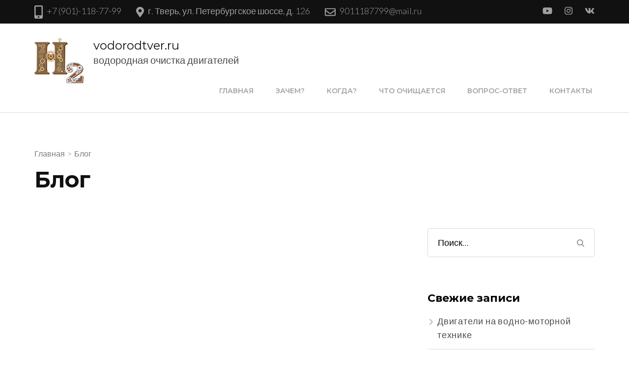

--- FILE ---
content_type: text/css
request_url: https://vodorodtver.ru/wp-content/themes/rara-business/style.css?ver=1.2.1
body_size: 169235
content:
/*!
Theme Name: Rara Business
Theme URI: https://rarathemes.com/wordpress-themes/rara-business/
Author: Rara Theme
Author URI: https://rarathemes.com/
Description: Rara Business is a free WordPress theme for business and corporate websites. You can use it to build small business (restaurants/cafe, travel, education, hotel, construction, events, wedding planners, fitness, affiliate, fashion, lawyer, consulting, sport/medical shops, spa/temas, political), portfolio, church, online agencies and firms, charity, ecommerce (WooCommerce), and freelancers websites. Rara Business is widgetized, visually appealing and clean. It is responsive, Schema.org compatible, SEO friendly, RTL compatible, speed optimized, and translation ready. Check demo at https://rarathemes.com/previews/?theme=rara-business, read the documentation at https://docs.rarathemes.com/docs/rara-business/, and get support at https://rarathemes.com/support-ticket/.
Version: 1.2.1
Tested up to: 5.6
Requires PHP: 5.6
Requires at least: 4.7
License: GNU General Public License v3 or later
License URI: http://www.gnu.org/licenses/gpl-3.0.html
Text Domain: rara-business
Tags: two-columns, left-sidebar, right-sidebar, custom-header, custom-background, custom-logo, custom-menu, theme-options, featured-images, threaded-comments, full-width-template, footer-widgets, translation-ready, blog, e-commerce, portfolio

This theme, like WordPress, is licensed under the GPL.
Use it to make something cool, have fun, and share what you've learned with others.

Rara Business is based on Underscores https://underscores.me/, (C) 2012-2017 Automattic, Inc.
Underscores is distributed under the terms of the GNU GPL v2 or later.

Normalizing styles have been helped along thanks to the fine work of
Nicolas Gallagher and Jonathan Neal https://necolas.github.io/normalize.css/
*/

/*--------------------------------------------------------------
>>> TABLE OF CONTENTS:
----------------------------------------------------------------
# Normalize
# Typography
# Elements
# Forms
# Navigation
    ## Links 
    ## Menus
# Accessibility
# Alignments
# Clearings
# Widgets
# Content
    ## Posts and pages
    ## Comments
# Infinite scroll
# Media
    ## Captions
    ## Galleries
    --------------------------------------------------------------*/

/*--------------------------------------------------------------
# Normalize
--------------------------------------------------------------*/

html {
  font-family: sans-serif;
  -webkit-text-size-adjust: 100%;
  -ms-text-size-adjust: 100%;
}

body {
  margin: 0;
}

article,
aside,
details,
figcaption,
figure,
footer,
header,
main,
menu,
nav,
section,
summary {
  display: block;
}

audio,
canvas,
progress,
video {
  display: inline-block;
  vertical-align: baseline;
}

audio:not([controls]) {
  display: none;
  height: 0;
}

[hidden],
template {
  display: none;
}

a {
  background-color: transparent;
}

a:active,
a:hover {
  outline: 0;
}

abbr[title] {
  border-bottom: 1px dotted;
}

b,
strong {
  font-weight: bold;
}

dfn {
  font-style: italic;
}

h1 {
  font-size: 2em;
  margin: 0.67em 0;
}

mark {
  background: #ff0;
  color: #000;
}

small {
  font-size: 80%;
}

sub,
sup {
  font-size: 75%;
  line-height: 0;
  position: relative;
  vertical-align: baseline;
}

sup {
  top: -0.5em;
}

sub {
  bottom: -0.25em;
}

img {
  border: 0;
}

svg:not(:root) {
  overflow: hidden;
}

figure {
  margin: 1em 40px;
}

hr {
  box-sizing: content-box;
  height: 0;
}

pre {
  overflow: auto;
}

code,
kbd,
pre,
samp {
  font-family: monospace, monospace;
  font-size: 1em;
}

button,
input,
optgroup,
select,
textarea {
  color: inherit;
  font: inherit;
  margin: 0;
}

button {
  overflow: visible;
}

button,
select {
  text-transform: none;
}

button,
html input[type="button"],
input[type="reset"],
input[type="submit"] {
  -webkit-appearance: button;
  cursor: pointer;
}

button[disabled],
html input[disabled] {
  cursor: default;
}

button::-moz-focus-inner,
input::-moz-focus-inner {
  border: 0;
  padding: 0;
}

input {
  line-height: normal;
}

input[type="checkbox"],
input[type="radio"] {
  box-sizing: border-box;
  padding: 0;
}

input[type="number"]::-webkit-inner-spin-button,
input[type="number"]::-webkit-outer-spin-button {
  height: auto;
}

input[type="search"]::-webkit-search-cancel-button,
input[type="search"]::-webkit-search-decoration {
  -webkit-appearance: none;
}

fieldset {
  border: 1px solid #c0c0c0;
  margin: 0 2px;
  padding: 0.35em 0.625em 0.75em;
}

legend {
  border: 0;
  padding: 0;
}

textarea {
  overflow: auto;
}

optgroup {
  font-weight: bold;
}

table {
  border-collapse: collapse;
  border-spacing: 0;
}

td,
th {
  padding: 0;
}

/*--------------------------------------------------------------
# Typography
--------------------------------------------------------------*/

body,
button,
input,
select,
optgroup,
textarea {
  color: #4a4a4a;
  font-family: "Lato", sans-serif;
  font-size: 20px;
  line-height: 1.4em;
  font-weight: 300;
}

h1,
h2,
h3,
h4,
h5,
h6 {
  margin-top: 0;
}

p {
  margin-bottom: 1.5em;
  margin-top: 0;
}

p:last-child {
  margin-bottom: 0;
}

dfn,
cite,
em,
i {
  font-style: italic;
}

blockquote {
  margin: 0 1.5em;
}

address {
  margin: 0 0 1.5em;
}

pre {
  background: #eee;
  font-family: "Courier 10 Pitch", Courier, monospace;
  font-size: 15px;
  font-size: 0.9375rem;
  line-height: 1.6;
  margin-bottom: 1.6em;
  max-width: 100%;
  overflow: auto;
  padding: 1.6em;
}

code,
kbd,
tt,
var {
  font-family: Monaco, Consolas, "Andale Mono", "DejaVu Sans Mono", monospace;
  font-size: 15px;
  font-size: 0.9375rem;
}

abbr,
acronym {
  border-bottom: 1px dotted #666;
  cursor: help;
}

mark,
ins {
  background: #fff9c0;
  text-decoration: none;
}

big {
  font-size: 125%;
}

/*--------------------------------------------------------------
# Elements
--------------------------------------------------------------*/

html {
  box-sizing: border-box;
}

*,
*:before,
*:after {
  /* Inherit box-sizing to make it easier to change the property for components that leverage other behavior; see https://css-tricks.com/inheriting-box-sizing-probably-slightly-better-best-practice/ */
  box-sizing: inherit;
}

body {
  background: #fff;
  /* Fallback for when there is no custom background color defined. */
}

hr {
  background-color: #ccc;
  border: 0;
  height: 1px;
  margin-bottom: 1.5em;
}

ul,
ol {
  margin: 0 0 1.5em 3em;
}

ul {
  list-style: disc;
}

ol {
  list-style: decimal;
}

li>ul,
li>ol {
  margin-bottom: 0;
  margin-left: 1.5em;
}

dt {
  font-weight: bold;
}

dd {
  margin: 0 1.5em 1.5em;
}

img {
  height: auto;
  /* Make sure images are scaled correctly. */
  max-width: 100%;
  /* Adhere to container width. */
  vertical-align: top;
}

figure {
  margin: 1em 0;
  /* Extra wide images within figure tags don't overflow the content area. */
}

table {
  margin: 0 0 1.5em;
  width: 100%;
}

/*--------------------------------------------------------------
# Forms
--------------------------------------------------------------*/

button,
input[type="button"],
input[type="reset"],
input[type="submit"] {
  font-size: 0.8em;
  font-weight: 900;
  color: #0aa3f3;
  border: 1px solid #0aa3f3;
  background: none;
  padding: 18px 60px;
  border-radius: 5px;
  -webkit-transition: ease 0.2s;
  -moz-transition: ease 0.2s;
  transition: ease 0.2s;
}

button:hover,
input[type="button"]:hover,
input[type="reset"]:hover,
input[type="submit"]:hover {
  background: #0aa3f3;
  color: #fff;
}

button:active,
button:focus,
input[type="button"]:active,
input[type="button"]:focus,
input[type="reset"]:active,
input[type="reset"]:focus,
input[type="submit"]:active,
input[type="submit"]:focus {
  background: #0aa3f3;
  color: #fff;
}

button:focus,
input[type="button"]:focus,
input[type="reset"]:focus,
input[type="submit"]:focus {
  outline: thin dotted #000;
}

input[type="text"],
input[type="email"],
input[type="url"],
input[type="password"],
input[type="search"],
input[type="number"],
input[type="tel"],
input[type="range"],
input[type="date"],
input[type="month"],
input[type="week"],
input[type="time"],
input[type="datetime"],
input[type="datetime-local"],
input[type="color"],
textarea {
  border: 1px solid #d8d8d8;
  border-radius: 5px;
  padding: 15px 20px;
  outline: none;
}

input[type="text"]:focus,
input[type="email"]:focus,
input[type="url"]:focus,
input[type="password"]:focus,
input[type="search"]:focus,
input[type="number"]:focus,
input[type="tel"]:focus,
input[type="range"]:focus,
input[type="date"]:focus,
input[type="month"]:focus,
input[type="week"]:focus,
input[type="time"]:focus,
input[type="datetime"]:focus,
input[type="datetime-local"]:focus,
input[type="color"]:focus,
textarea:focus,
select:focus {
  color: #111;
  outline: thin dotted #000;
}

select {
  border: 1px solid #ccc;
}

textarea {
  width: 100%;
  resize: vertical;
}

/*--------------------------------------------------------------
# Navigation
--------------------------------------------------------------*/

/*--------------------------------------------------------------
## Links
--------------------------------------------------------------*/

a {
  color: #0aa3f3;
  text-decoration: none;
}

a:hover,
a:focus {
  color: #0aa3f3;
  text-decoration: under;
}

a:focus {
  outline: thin dotted #000;
}

a:hover,
a:active {
  outline: 0;
}

/*--------------------------------------------------------------
## Menus
--------------------------------------------------------------*/

@media only screen and (min-width: 1025px) {
  .main-navigation ul {
    list-style: none;
    margin: 0;
    padding-left: 0;
    font-size: 0.7em;
    font-weight: 600;
    text-transform: uppercase;
  }

  .main-navigation ul:after {
    content: "";
    display: block;
    clear: both;
  }

  .main-navigation ul li {
    float: left;
    margin-left: 35px;
    position: relative;
  }

  .main-navigation ul li:after {
    position: absolute;
    top: 100%;
    left: 0;
    width: 100%;
    height: 2px;
    background: #4a4a4a;
    content: "";
    display: none;
  }

  .main-navigation ul li:first-child {
    margin-left: 0;
  }

  .main-navigation ul li a {
    color: #a2a2a2;
    padding: 0 5px;
    display: block;
    position: relative;
    -webkit-transition: ease 0.2s;
    -moz-transition: ease 0.2s;
    transition: ease 0.2s;
  }

  .main-navigation ul li a:hover,
  .main-navigation ul li a:focus,
  .main-navigation ul li:hover>a,
  .main-navigation ul li:focus>a {
    color: #111;
  }

  .main-navigation ul .current-menu-item>a,
  .main-navigation ul .current-menu-ancestor>a,
  .main-navigation ul .current_page_item>a,
  .main-navigation ul .current_page_ancestor>a {
    color: #111;
  }

  .main-navigation ul .current-menu-item:after,
  .main-navigation ul .current-menu-ancestor:after,
  .main-navigation ul .current_page_item:after,
  .main-navigation ul .current_page_ancestor:after {
    display: block;
  }

  .main-navigation ul .menu-item-has-children {
    padding-right: 20px;
  }

  .main-navigation ul .menu-item-has-children:before {
    position: absolute;
    top: 5px;
    right: 0;
    content: "";
    background-image: url('data:image/svg+xml; utf-8, <svg xmlns="http://www.w3.org/2000/svg" viewBox="0 0 448 512"><path fill="%23a2a2a2" d="M441.9 167.3l-19.8-19.8c-4.7-4.7-12.3-4.7-17 0L224 328.2 42.9 147.5c-4.7-4.7-12.3-4.7-17 0L6.1 167.3c-4.7 4.7-4.7 12.3 0 17l209.4 209.4c4.7 4.7 12.3 4.7 17 0l209.4-209.4c4.7-4.7 4.7-12.3 0-17z"></path></svg>');
    background-repeat: no-repeat;
    width: 20px;
    height: 15px;
    font-weight: 400;
  }

  .main-navigation ul ul {
    position: absolute;
    top: inherit;
    font-size: 1em;
    font-weight: 300;
    text-transform: none;
    border-radius: 5px;
    width: 180px;
    padding-top: 13px;
    margin-top: 23px;
    overflow: hidden;
    /*clip: rect(1px, 1px, 1px, 1px);*/
    opacity: 0;
    margin-left: -99999px;
    height: 1px;
    z-index: 2;
    box-shadow: 0 10px 17px rgba(0, 0, 0, 0.04);
    -webkit-transition: ease 0.4s;
    -moz-transition: ease 0.4s;
    transition: ease 0.4s;
  }

  .main-navigation ul.menu>li:last-child ul,
  .main-navigation ul.menu>li:nth-last-of-type(2) ul,
  .main-navigation ul.menu>li:nth-last-of-type(3) ul {
    left: auto;
    right: 0;
  }

  .main-navigation ul.menu>li:last-child ul ul,
  .main-navigation ul.menu>li:nth-last-of-type(2) ul ul,
  .main-navigation ul.menu>li:nth-last-of-type(3) ul ul {
    left: auto;
    right: 100%;
  }

  .main-navigation ul li.hover>ul,
  .main-navigation ul li:hover>ul,
  .main-navigation ul li:focus>ul {
    margin-top: 0;
    opacity: 1;
    margin-left: 0;
    overflow: inherit;
    height: inherit;
    z-index: 3;
  }

  .main-navigation ul ul li {
    float: none;
    display: block;
    margin: 0;
  }

  .main-navigation ul ul li a:hover,
  .main-navigation ul ul li a:focus,
  .main-navigation ul ul li:hover>a,
  .main-navigation ul ul li:focus>a,
  .main-navigation ul ul .current-menu-item>a,
  .main-navigation ul ul .current-menu-ancestor>a,
  .main-navigation ul ul .current_page_item>a,
  .main-navigation ul ul .current_page_ancestor>a {
    color: #0aa3f3;
  }

  .hasbanner .main-navigation ul ul li a:focus,
  .main-navigation ul ul li a:focus {
    outline: thin dotted #000;
    outline-offset: -2px;
  }

  .main-navigation ul ul li:first-child a {
    border-radius: 5px 5px 0 0;
    border-top: 1px solid #ebebeb;
  }

  .main-navigation ul ul li a {
    color: #4a4a4a;
    padding: 5px 20px;
    border-bottom: 1px solid #ebebeb;
    border-left: 1px solid #ebebeb;
    border-right: 1px solid #ebebeb;
    background: #fff;
  }

  .main-navigation ul ul li:last-child a {
    border-radius: 0 0 5px 5px;
  }

  .main-navigation ul ul ul {
    top: -1px;
    left: 100%;
    padding: 0 0 0 3px;
    margin: 0;
    clip: inherit;
    height: inherit;
    overflow: inherit;
    display: none;
  }

  .main-navigation ul ul li:hover>ul {
    display: block;
  }

  .main-navigation ul ul .menu-item-has-children {
    padding: 0;
  }

  .main-navigation ul ul .menu-item-has-children:before {
    display: none;
  }
}

/*Post navigation*/

.site-main .comment-navigation,
.site-main .posts-navigation,
.site-main .post-navigation {
  margin: 0 0 1.5em;
  overflow: hidden;
}

.comment-navigation .nav-previous,
.posts-navigation .nav-previous,
.post-navigation .nav-previous {
  float: left;
  width: 50%;
}

.comment-navigation .nav-next,
.posts-navigation .nav-next,
.post-navigation .nav-next {
  float: right;
  text-align: right;
  width: 50%;
}

/*--------------------------------------------------------------
# Accessibility
--------------------------------------------------------------*/

/* Text meant only for screen readers. */

.screen-reader-text {
  border: 0;
  clip: rect(1px, 1px, 1px, 1px);
  clip-path: inset(50%);
  height: 1px;
  margin: -1px;
  overflow: hidden;
  padding: 0;
  position: absolute !important;
  width: 1px;
  word-wrap: normal !important;
  /* Many screen reader and browser combinations announce broken words as they would appear visually. */
}

.screen-reader-text:focus {
  background-color: #f1f1f1;
  border-radius: 3px;
  box-shadow: 0 0 2px 2px rgba(0, 0, 0, 0.6);
  clip: auto !important;
  clip-path: none;
  color: #21759b;
  display: block;
  font-size: 14px;
  font-size: 0.875rem;
  font-weight: bold;
  height: auto;
  left: 5px;
  line-height: normal;
  padding: 15px 23px 14px;
  text-decoration: none;
  top: 5px;
  width: auto;
  z-index: 100000;
  /* Above WP toolbar. */
}

/* Do not show the outline on the skip link target. */

#content[tabindex="-1"]:focus {
  outline: 0;
}

/*--------------------------------------------------------------
# Alignments
--------------------------------------------------------------*/

.alignleft {
  display: inline;
  float: left;
  margin-right: 1.5em;
}

.alignright {
  display: inline;
  float: right;
  margin-left: 1.5em;
}

.aligncenter {
  clear: both;
  display: block;
  margin-left: auto;
  margin-right: auto;
}

/*--------------------------------------------------------------
# Clearings
--------------------------------------------------------------*/

.clear:before,
.clear:after,
.entry-content:before,
.entry-content:after,
.comment-content:before,
.comment-content:after,
.site-header:before,
.site-header:after,
.site-content:before,
.site-content:after,
.site-footer:before,
.site-footer:after {
  content: "";
  display: table;
  table-layout: fixed;
}

.clear:after,
.entry-content:after,
.comment-content:after,
.site-header:after,
.site-content:after,
.site-footer:after {
  clear: both;
}

/*--------------------------------------------------------------
# Widgets
--------------------------------------------------------------*/

.widget {
  margin: 0 0 1.5em;
  /* Make sure select elements fit in widgets. */
}

.widget select {
  max-width: 100%;
}

.widget_rrtc_description_widget .text-holder .description {
  height: 110px;
  position: relative;
}

/*--------------------------------------------------------------
# Content
--------------------------------------------------------------*/

/*--------------------------------------------------------------
## Posts and pages
--------------------------------------------------------------*/

.sticky {
  display: block;
}

.hentry {
  margin: 0 0 1.5em;
}

.updated:not(.published) {
  display: none;
}

.page-content,
.entry-content,
.entry-summary {
  margin: 1.5em 0 0;
}

.page-links {
  clear: both;
  margin: 0 0 1.5em;
}

/*--------------------------------------------------------------
## Comments
--------------------------------------------------------------*/

.comment-content a {
  word-wrap: break-word;
}

.bypostauthor {
  display: block;
}

/*--------------------------------------------------------------
# Infinite scroll
--------------------------------------------------------------*/

/* Globally hidden elements when Infinite Scroll is supported and in use. */

.infinite-scroll .posts-navigation,
.infinite-scroll.neverending .site-footer {
  /* Theme Footer (when set to scrolling) */
  display: none;
}

/* When Infinite Scroll has reached its end we need to re-display elements that were hidden (via .neverending) before. */

.infinity-end.neverending .site-footer {
  display: block;
}

/*--------------------------------------------------------------
# Media
--------------------------------------------------------------*/

.page-content .wp-smiley,
.entry-content .wp-smiley,
.comment-content .wp-smiley {
  border: none;
  margin-bottom: 0;
  margin-top: 0;
  padding: 0;
}

/* Make sure embeds and iframes fit their containers. */

embed,
iframe,
object {
  max-width: 100%;
}

/* Make sure logo link wraps around logo image. */

.custom-logo-link {
  display: inline-block;
}

.hasbanner .custom-logo-link:focus {
  outline: thin dotted #fff;
}

/*--------------------------------------------------------------
## Captions
--------------------------------------------------------------*/

.wp-caption {
  margin-bottom: 1.5em;
  max-width: 100%;
  position: relative;
}

.wp-caption img[class*="wp-image-"] {
  display: block;
  margin-left: auto;
  margin-right: auto;
}

.wp-caption .wp-caption-text {
  margin: 0;
  font-size: 0.8em;
  position: absolute;
  left: 20px;
  bottom: 20px;
  background: #fcfdfd;
  border-radius: 5px;
  padding: 0 10px;
}

.wp-caption-text {
  text-align: center;
}

/*--------------------------------------------------------------
## Galleries
--------------------------------------------------------------*/

.gallery {
  margin-bottom: 1.5em;
}

.gallery-item {
  display: inline-block;
  text-align: center;
  vertical-align: top;
  width: 100%;
  margin: 0;
}

.gallery-columns-2 .gallery-item {
  max-width: 50%;
}

.gallery-columns-3 .gallery-item {
  max-width: 33.33%;
}

.gallery-columns-4 .gallery-item {
  max-width: 25%;
}

.gallery-columns-5 .gallery-item {
  max-width: 20%;
}

.gallery-columns-6 .gallery-item {
  max-width: 16.66%;
}

.gallery-columns-7 .gallery-item {
  max-width: 14.28%;
}

.gallery-columns-8 .gallery-item {
  max-width: 12.5%;
}

.gallery-columns-9 .gallery-item {
  max-width: 11.11%;
}

.gallery-caption {
  display: block;
}

/*======================================
 Common Site Style
 ======================================*/

.container {
  max-width: 1170px;
  margin: 0 auto;
  padding: 0 15px;
}

.container:after {
  content: "";
  display: block;
  clear: both;
}

.row {
  margin-left: -15px;
  margin-right: -15px;
}

.row:after {
  content: "";
  display: block;
  clear: both;
}

.entry-footer span.edit-link {
  display: block;
  clear: both;
  padding-top: 20px;
}

.blossomthemes-email-newsletter-wrapper form input[type="submit"] {
  background: #0aa3f3;
  color: #fff;
}

/*=========================
NEWSLETTER WIDGET
=========================*/
.widget_newsletterwidgetminimal form,
.widget_newsletterwidget form {
  background: rgba(0, 0, 0, 0.1);
  border-radius: 5px;
}

.widget_newsletterwidget .tnp-widget .tnp-field {
  margin-bottom: 0;
  display: inline-block;
  width: calc(100% - 35px);
}

.widget_newsletterwidget .tnp-widget .tnp-field.tnp-field-button {
  width: 30px;
}

.widget_newsletterwidget .tnp-widget .tnp-field label,
.widget_newsletterwidget .tnp-widget .tnp-lists label {
  display: none;
}

.widget_newsletterwidgetminimal form input[type="email"],
.widget_newsletterwidget form input[type="email"] {
  background: none;
  color: #fff;
  width: calc(100% - 35px);
  height: 50px;
  font-size: 18px;
  border: none;
}

.widget_newsletterwidgetminimal form input[type="email"]::-webkit-input-placeholder,
.widget_newsletterwidget form input[type="email"]::-webkit-input-placeholder {
  color: #fff;
}

.widget_newsletterwidgetminimal form input[type="email"]::-moz-placeholder,
.widget_newsletterwidget form input[type="email"]::-moz-placeholder {
  color: #fff;
}

.widget_newsletterwidgetminimal form input[type="email"]:-ms-input-placeholder,
.widget_newsletterwidget form input[type="email"]:-ms-input-placeholder {
  color: #fff;
}

.widget_newsletterwidgetminimal form input[type="email"]:-moz-placeholder,
.widget_newsletterwidget form input[type="email"]:-moz-placeholder {
  color: #fff;
}

.widget_newsletterwidgetminimal form input.tnp-submit,
.widget_newsletterwidget form input.tnp-submit {
  width: 30px;
  height: 50px;
  display: inline-block;
  padding: 0;
  background: url(images/envelope-icon.svg) no-repeat center;
  text-indent: 40px;
  border: none;
}

.widget_newsletterwidgetminimal form input.tnp-submit:hover,
.widget_newsletterwidget form input.tnp-submit:hover {
  opacity: 0.75;
  filter: alpha(opacity=75);
}

.widget_newsletterwidget .tnp.tnp-widget {
  position: relative;
  padding-top: 60px;
}

.widget_newsletterwidget .tnp-lists {
  position: absolute;
  top: 0;
  left: 0;
  width: 100%;
}

.widget_newsletterwidget .tnp-lists .tnp-lists {
  position: static;
  border-radius: 5px;
  height: 40px;
}

/*=============================
 Secondary Font Family
 =============================*/

.site-branding .site-title,
.main-navigation ul,
#primary .site-main article .entry-header .entry-title,
.page-header .page-title,
.error-holder .text-holder h2,
.error404 .recent-post .section-title,
.error404 .recent-post .col .entry-title,
#primary .post .entry-footer .social-share strong,
.author-section .text-holder .name,
.related-post .section-title,
.related-post .col .entry-title,
.popular-post .section-title,
.popular-post .col .entry-title,
.comments-area .comments-title,
.comments-area .comment-body .fn,
.comments-area .comment-reply-title,
.banner .banner-text .text-holder .title,
.our-services .widget_text .widget-title,
.our-services .grid .widget .widget-title,
.featured-page .widget_raratheme_featured_page_widget .widget-featured-holder .text-holder .widget-title,
.our-features .widget.widget_text .widget-title,
.our-features .widget_rrtc_icon_text_widget .rtc-itw-inner-holder .text-holder .widget-title,
.our-team .widget_text .widget-title,
.our-team .widget_rrtc_description_widget .text-holder .name,
.our-testimonial .section-header .widget_text .widget-title,
.our-testimonial .grid .widget_rrtc_testimonial_widget .text-holder .testimonial-meta .name,
.our-stats .widget_text .widget-title,
.our-stats .widget_raratheme_companion_stat_counter_widget .hs-counter,
.portfolio .widget_text .widget-title,
.blog-section .widget_text .widget-title,
.blog-section .blog-post .entry-title,
.our-skills .text-holder .title,
.portfolio-holder .button-group .button,
.portfolio-holder .filter-grid .element-item .img-holder .text-holder .text .title,
.our-pricing .widget_text .widget-title,
.our-pricing .pricing-holder .col h3,
.our-pricing .pricing-holder .col .price-holder,
.cta .widget .widget-title,
.cta .widget .btn-cta,
.faq-section .widget_text .widget-title,
.faq-section .widget .accordion li .toggle,
.contact-section .widget_text .widget-title,
.our-clients .widget .widget-title,
.contact-grid .right .contact-info h3,
.page-template-faq .widget_raratheme_companion_faqs_widget .accordion li .toggle,
.team-grid .widget_rrtc_description_widget .text-holder .name,
.testimonial-grid .widget_rrtc_testimonial_widget .text-holder .testimonial-meta .name {
  font-family: "Montserrat", sans-serif;
}

/*=======================
 Header Style
 =======================*/

.site-header .header-t {
  background: #111;
  font-size: 0.9em;
  line-height: 1.444em;
  color: #a0a0a0;
  padding: 10px 0;
}

.header-t.hide-header-top {
  display: none;
}

.site-header .header-t a {
  color: #a0a0a0;
  -webkit-transition: ease 0.2s;
  -moz-transition: ease 0.2s;
  transition: ease 0.2s;
}

.site-header .header-t a:hover,
.site-header .header-t a:focus {
  text-decoration: none;
  color: #fff;
}

.site-header .header-t a:focus {
  outline: thin dotted #fff;
}

.site-header .header-t .contact-info {
  float: left;
}

.site-header .header-t .contact-info div {
  float: left;
  margin-right: 30px;
}

.site-header .header-t .contact-info svg {
  font-size: 1.2em;
  margin-right: 5px;
  vertical-align: middle;
}

.site-header .header-t .contact-info .phone svg {
  font-size: 1.5em;
}

.site-header .header-t .contact-info address {
  display: inline-block;
  font-style: normal;
  margin: 0;
}

.site-header .social-networks {
  float: right;
  margin: 0;
  padding: 0;
  list-style: none;
}

.site-header .social-networks li {
  float: left;
  margin-left: 25px;
}

.site-header .social-networks li:first-child {
  margin-left: 0;
}

/*===============================
 Site Title and Logo Style
 ===============================*/

.site-header .main-header {
  padding: 30px 0;
  border-bottom: 1px solid #dbdbdb;
}

.main-header .container {
  display: flex;
  flex: 1;
  flex-flow: row wrap;
  justify-content: flex-end;
  align-items: center;
}

.site-branding {
  display: flex;
  flex: auto;
}

.site-branding.logo-with-site-identity .text-logo {
  padding-left: 20px;
}

.site-branding .custom-logo img {
  vertical-align: middle;
}

.site-branding .site-title {
  font-size: 1.2em;
  line-height: 1.25em;
  font-weight: 400;
  margin-bottom: 0;
}

.site-branding .site-title a {
  color: #111;
}

.main-header .right {
  display: flex;
  align-items: center;
  flex: auto;
  justify-content: flex-end;
}

.main-header .right .btn-buy {
  font-weight: 900;
  text-transform: uppercase;
  color: #fff;
  background: #0aa3f3;
  border: 1px solid #0aa3f3;
  border-radius: 5px;
  font-size: 0.8em;
  padding: 10px 34px;
  margin-left: 25px;
  -webkit-transition: ease 0.2s;
  -moz-transition: ease 0.2s;
  transition: ease 0.2s;
  order: 2;
}

.main-header .right .btn-buy:hover,
.main-header .right .btn-buy:focus {
  background: #fff;
  color: #0aa3f3;
}

.main-header .right .btn-buy:focus {
  outline-offset: -3px;
}

.main-header .right .btn-buy svg {
  margin-right: 7px;
}

/*================================
 Home Page Style
 ================================*/

.custom-background #page {
  background: #fff;
  width: 1200px;
  margin: 0 auto;
  box-shadow: 0 0 10px rgba(0, 0, 0, 0.3);
}

.custom-background.homepage.hasbanner .site-header {
  width: 1200px;
  margin: 0 auto;
  right: 0;
}

.homepage.hasbanner .site-header {
  position: absolute;
  top: 0;
  left: 0;
  width: 100%;
  z-index: 2;
}

body.admin-bar.homepage.hasbanner .site-header {
  padding-top: 32px;
}

.homepage.hasbanner .site-header .header-t {
  background: none;
  border-bottom: 1px solid rgba(255, 255, 255, 0.2);
  color: #fff;
}

.homepage.hasbanner .site-header .header-t a {
  color: #fff;
}

.homepage.hasbanner .site-header .header-t a:hover,
.homepage.hasbanner .site-header .header-t a:focus {
  color: #d8d8d8;
}

.homepage.hasbanner .site-header .main-header {
  border-bottom: 0;
}

.homepage.hasbanner .site-branding .site-title a,
.homepage.hasbanner .site-branding p.site-description {
  color: #fff;
}

.hasbanner .site-branding .site-title a:focus {
  outline: thin dotted #fff;
}

.homepage.hasbanner .main-navigation ul li a {
  color: #fff;
}

.hasbanner .main-navigation ul li a:focus {
  outline: thin dotted #fff;
}

.homepage.hasbanner .main-navigation ul .menu-item-has-children:before {
  background-image: url('data:image/svg+xml; utf-8, <svg xmlns="http://www.w3.org/2000/svg" viewBox="0 0 448 512"><path fill="%23fff" d="M441.9 167.3l-19.8-19.8c-4.7-4.7-12.3-4.7-17 0L224 328.2 42.9 147.5c-4.7-4.7-12.3-4.7-17 0L6.1 167.3c-4.7 4.7-4.7 12.3 0 17l209.4 209.4c4.7 4.7 12.3 4.7 17 0l209.4-209.4c4.7-4.7 4.7-12.3 0-17z"></path></svg>');
}

.homepage.hasbanner .main-navigation ul li a:hover,
.homepage.hasbanner .main-navigation ul li a:focus,
.homepage.hasbanner .main-navigation ul li:hover>a,
.homepage.hasbanner .main-navigation ul li:focus>a {
  color: #d8d8d8;
}

.homepage.hasbanner .main-navigation ul li:after {
  background: rgba(255, 255, 255, 0.5);
}

.homepage.hasbanner .main-navigation ul ul li a {
  color: #4a4a4a;
}

.homepage.hasbanner .main-navigation ul ul li a:hover,
.homepage.hasbanner .main-navigation ul ul li a:focus,
.homepage.hasbanner .main-navigation ul ul li:hover>a,
.homepage.hasbanner .main-navigation ul ul li:focus>a,
.homepage.hasbanner .main-navigation ul ul .current-menu-item>a,
.homepage.hasbanner .main-navigation ul ul .current-menu-ancestor>a,
.homepage.hasbanner .main-navigation ul ul .current_page_item>a,
.homepage.hasbanner .main-navigation ul ul .current_page_ancestor>a {
  color: #0aa3f3;
}

/*==================================
 Banner style
 ==================================*/

.banner {
  background: #2e2e2e;
  position: relative;
}

.banner img {
  width: 100%;
  height: 780px;
  object-fit: cover;
  vertical-align: top;
  opacity: 0.5;
}

.banner .banner-text {
  position: absolute;
  top: 50%;
  left: 0;
  width: 100%;
  -webkit-transform: translate(0%, -40%);
  -moz-transform: translate(0%, -40%);
  transform: translate(0%, -40%);
}

.banner .banner-text .text-holder {
  text-align: center;
  max-width: 940px;
  font-size: 0.9em;
  line-height: 1.444em;
  color: #fff;
  margin: 0 auto;
}

.banner .banner-text .text-holder .title {
  font-size: 3.333em;
  font-weight: 700;
  line-height: 1.166em;
  margin: 0 0 10px;
}

.banner .banner-text .btn-holder .btn-free-inquiry {
  font-size: 0.888em;
  font-weight: 900;
  display: inline-block;
  text-transform: uppercase;
  color: #fff;
  background: #0aa3f3;
  border-radius: 5px;
  margin: 0 15px;
  padding: 17px 67px;
  -webkit-transition: ease 0.2s;
  -moz-transition: ease 0.2s;
  transition: ease 0.2s;
}

.banner .banner-text .btn-holder .btn-free-inquiry svg {
  font-weight: 400;
  margin-right: 8px;
  font-size: 1.2em;
}

.banner .banner-text .btn-holder .btn-free-inquiry:hover,
.banner .banner-text .btn-holder .btn-free-inquiry:focus {
  text-decoration: none;
  background: #fff;
  color: #0aa3f3;
}

.banner .banner-text .btn-holder .btn-free-inquiry:focus {
  outline: thin dotted #fff;
  outline-offset: 2px;
}

.banner .banner-text .btn-holder .btn-view-service {
  font-size: 0.888em;
  font-weight: 900;
  display: inline-block;
  text-transform: uppercase;
  background: #fff;
  color: #0aa3f3;
  border-radius: 5px;
  margin: 0 15px;
  padding: 17px 67px;
  -webkit-transition: ease 0.2s;
  -moz-transition: ease 0.2s;
  transition: ease 0.2s;
}

.banner .banner-text .btn-holder .btn-view-service:hover,
.banner .banner-text .btn-holder .btn-view-service:focus {
  text-decoration: none;
  color: #fff;
  background: #0aa3f3;
}

.banner .banner-text .btn-holder .btn-view-service:focus {
  outline: thin dotted #fff;
  outline-offset: 2px;
}

/*header video*/
.wp-custom-header-video-button svg {
  font-size: 16px;
  line-height: 20px;
  height: 20px;
  width: 20px;
}

.wp-custom-header .wp-custom-header-video-button {
  border: 0;
  color: rgba(255, 255, 255, 0.6);
  height: 45px;
  overflow: hidden;
  padding: 0;
  position: absolute;
  right: 30px;
  bottom: 30px;
  -webkit-transition: background-color 0.2s ease-in-out,
    border-color 0.2s ease-in-out, color 0.3s ease-in-out;
  transition: background-color 0.2s ease-in-out, border-color 0.2s ease-in-out,
    color 0.3s ease-in-out;
  width: 45px;
  z-index: 9999;
  background: #0aa3f3;
  line-height: 52px;
}

.wp-custom-header .wp-custom-header-video-button svg {
  fill: #fff;
}

.wp-custom-header .wp-custom-header-video-button:hover,
.wp-custom-header .wp-custom-header-video-button:focus {
  color: #fff;
  background: #fff;
}

.wp-custom-header .wp-custom-header-video-button:hover svg,
.wp-custom-header .wp-custom-header-video-button:focus svg {
  fill: #0aa3f3;
}

.video-banner .wp-custom-header {
  position: relative;
  padding-bottom: 56.25%;
  padding-top: 0;
  height: 0;
  overflow: hidden;
}

.video-banner .wp-custom-header video,
.video-banner .wp-custom-header iframe,
.video-banner .wp-custom-header embed {
  position: absolute;
  top: 0;
  left: 0;
  width: 100%;
  height: 100%;
}

/*============================
OWL CAROUSEL CUSTOM STYLE
============================*/

.owl-theme .owl-nav {
  margin: 0;
}

.owl-theme .owl-nav [class*="owl-"] {
  position: absolute;
  top: 50%;
  left: 4%;
  background: none;
  padding: 0;
  margin: 0;
  font-size: 1.5em;
  font-weight: 400;
  width: 50px;
  text-align: center;
  height: 50px;
  line-height: 50px;
  overflow: hidden;
  text-indent: 60px;
}

.owl-theme .owl-nav .owl-next {
  left: auto;
  right: 4%;
}

.owl-theme .owl-nav [class*="owl-"]::before {
  content: "";
  background-image: url('data:image/svg+xml; utf-8, <svg xmlns="http://www.w3.org/2000/svg" viewBox="0 0 192 512"><path fill="%23fff" d="M4.2 247.5L151 99.5c4.7-4.7 12.3-4.7 17 0l19.8 19.8c4.7 4.7 4.7 12.3 0 17L69.3 256l118.5 119.7c4.7 4.7 4.7 12.3 0 17L168 412.5c-4.7 4.7-12.3 4.7-17 0L4.2 264.5c-4.7-4.7-4.7-12.3 0-17z"></path></svg>');
  background-repeat: no-repeat;
  background-position: center;
  width: 25px;
  height: 30px;
  position: absolute;
  top: 0;
  left: 0;
  right: 0;
  bottom: 0;
  margin: auto;
  text-indent: 0;
}

.owl-theme .owl-nav .owl-next::before {
  background-image: url('data:image/svg+xml; utf-8, <svg xmlns="http://www.w3.org/2000/svg" viewBox="0 0 192 512"><path fill="%23fff" d="M187.8 264.5L41 412.5c-4.7 4.7-12.3 4.7-17 0L4.2 392.7c-4.7-4.7-4.7-12.3 0-17L122.7 256 4.2 136.3c-4.7-4.7-4.7-12.3 0-17L24 99.5c4.7-4.7 12.3-4.7 17 0l146.8 148c4.7 4.7 4.7 12.3 0 17z" class=""></path></svg>');
}

.owl-theme .owl-nav [class*="owl-"]:hover {
  background: rgba(0, 0, 0, 0.2);
}

.owl-theme .owl-dots {
  position: absolute;
  bottom: 10px;
  left: 0;
  right: 0;
}

.owl-theme .owl-dots .owl-dot span {
  width: 25px;
  height: 7px;
  background: #fff;
}

.owl-theme .owl-dots .owl-dot.active span,
.owl-theme .owl-dots .owl-dot:hover span {
  background: #0aa3f3;
}

/*================================
 Services Section Style
 ================================*/

.our-services {
  margin: 100px 0;
}

.our-services .widget {
  margin: 0;
}

.our-services .grid .widget.widget_text {
  grid-column: 1 / span 3;
}

.our-services .grid .widget_text {
  text-align: center;
  max-width: 830px;
  margin: 0 auto;
}

.our-services .widget_text .textwidget {
  font-size: 0.9em;
}

.our-services .grid {
  display: grid;
  grid-template-columns: repeat(3, 1fr);
  text-align: center;
  grid-gap: 60px 30px;
}

.our-services .grid .widget {
  padding: 0 30px;
}

.our-services .grid .widget .rtc-itw-inner-holder {
  display: grid;
  grid-row-gap: 10px;
}

.our-services .grid .widget .icon-holder {
  grid-row-start: 1;
  grid-row-end: 2;
}

.our-services .grid .widget .icon-holder svg {
  font-size: 97px;
  color: #0aa3f3;
}

.our-services .grid .widget .widget-title {
  color: #111;
  font-weight: 700;
  font-size: 1.1em;
  line-height: 1.318em;
  margin: 0 0 15px;
}

.our-services .grid .widget_text .widget-title {
  font-weight: 700;
  color: #111;
  margin: 0 0 15px;
  font-size: 2.3em;
  line-height: 1.13em;
}

.our-services .grid .widget .content {
  font-size: 0.9em;
  line-height: 1.444em;
}

.our-services .grid .widget .btn-readmore {
  font-size: 0.7em;
  font-weight: 900;
  text-transform: uppercase;
  border: 1px solid #0aa3f3;
  border-radius: 5px;
  display: inline-block;
  padding: 5px 32px;
  -webkit-transition: ease 0.2s;
  -moz-transition: ease 0.2s;
  transition: ease 0.2s;
}

.widget_rrtc_icon_text_widget .btn-readmore {
  margin-top: 20px;
}

.our-services .grid .widget .btn-readmore:hover,
.our-services .grid .widget .btn-readmore:focus {
  text-decoration: none;
  color: #fff;
  background: #0aa3f3;
}

.our-services .grid .widget .btn-readmore:focus {
  outline-offset: 2px;
}

/*==============================
 Who we are section style
 ==============================*/

.featured-page {
  background: #f6f6f6;
  padding: 100px 0;
}

.featured-page .widget_raratheme_featured_page_widget {
  margin: 0;
}

.featured-page .widget_raratheme_featured_page_widget .widget-featured-holder {
  display: flex;
  flex-wrap: wrap;
}

.featured-page .widget_raratheme_featured_page_widget .widget-featured-holder.left {
  flex-direction: row-reverse;
}

.featured-page .widget_raratheme_featured_page_widget .widget-featured-holder.centered {
  flex-direction: column-reverse;
  max-width: 570px;
  margin: 0 auto;
}

.widget_raratheme_featured_page_widget .section-subtitle {
  display: block;
  width: 100%;
}

.featured-page .widget_raratheme_featured_page_widget .widget-featured-holder .text-holder {
  align-items: flex-start;
  flex: 1 0 0;
  padding-right: 10px;
}

.featured-page .widget_raratheme_featured_page_widget .widget-featured-holder.left .text-holder {
  padding-right: 0;
  padding-left: 10px;
}

.featured-page .widget_raratheme_featured_page_widget .widget-featured-holder.centered .text-holder {
  padding: 0;
  text-align: center;
}

.featured-page .widget_raratheme_featured_page_widget .widget-featured-holder .text-holder .widget-title {
  font-size: 2.3em;
  line-height: 1.086em;
  font-weight: 700;
  color: #111;
  margin: 0 0 10px;
}

.featured-page .widget_raratheme_featured_page_widget .widget-featured-holder .text-holder .featured_page_content {
  line-height: 1.444em;
  font-size: 0.9em;
  padding-right: 10px;
}

.featured-page .widget_raratheme_featured_page_widget .widget-featured-holder .text-holder .featured_page_content .btn-readmore {
  font-size: 0.888em;
  font-weight: 900;
  text-transform: uppercase;
  border: 1px solid #0aa3f3;
  display: inline-block;
  border-radius: 5px;
  padding: 16px 37px;
  margin-top: 20px;
  -webkit-transition: ease 0.2s;
  -moz-transition: ease 0.2s;
  transition: ease 0.2s;
}

.featured-page .widget_raratheme_featured_page_widget .widget-featured-holder .text-holder .featured_page_content .btn-readmore:hover,
.featured-page .widget_raratheme_featured_page_widget .widget-featured-holder .text-holder .featured_page_content .btn-readmore:focus {
  text-decoration: none;
  color: #fff;
  background: #0aa3f3;
}

.featured-page .widget_raratheme_featured_page_widget .widget-featured-holder .text-holder .featured_page_content .btn-readmore:focus {
  outline-offset: 2px;
}

.featured-page .widget_raratheme_featured_page_widget .widget-featured-holder .img-holder {
  align-items: flex-start;
  width: 570px;
  margin-left: 30px;
}

.featured-page .widget_raratheme_featured_page_widget .widget-featured-holder .img-holder a:focus {
  outline-offset: 2px;
}

.featured-page .widget_raratheme_featured_page_widget .widget-featured-holder.left .img-holder {
  margin-left: 0;
  margin-right: 30px;
}

.featured-page .widget_raratheme_featured_page_widget .widget-featured-holder.centered .img-holder {
  margin: 0 0 30px;
  text-align: center;
}

.featured-page .widget_raratheme_featured_page_widget .widget-featured-holder .img-holder img {
  vertical-align: top;
  border-radius: 5px;
}

/*========================================
 our-features section style
 ========================================*/

.our-features {
  padding: 70px 0;
  border-bottom: 1px solid #f6f6f6;
  position: relative;
}

.our-features .features-content {
  max-width: 700px;
}

.our-features .features-content .section-header {
  margin: 0 0 60px;
  max-width: 650px;
}

.our-features .widget {
  margin: 0;
}

.our-features .widget.widget_text {
  grid-column: 1 / span 2;
}

.our-features .widget.widget_text .widget-title {
  font-weight: 700;
  color: #111;
  margin: 0 0 15px;
  font-size: 2.3em;
  line-height: 1.13em;
}

.our-features .widget.widget_text .widget_text {
  font-size: 0.9em;
}

.our-features .grid {
  display: grid;
  grid-template-columns: repeat(2, 1fr);
  grid-gap: 40px;
}

.our-features .widget_rrtc_icon_text_widget .rtc-itw-inner-holder {
  display: flex;
  flex-direction: row-reverse;
}

.our-features .widget_rrtc_icon_text_widget .rtc-itw-inner-holder .text-holder {
  flex: 1 0 0;
  align-items: flex-start;
}

.our-features .widget_rrtc_icon_text_widget .rtc-itw-inner-holder .text-holder .widget-title {
  line-height: 1.772em;
  font-size: 1.1em;
  margin: 0;
  font-weight: 700;
  color: #111;
}

.our-features .widget_rrtc_icon_text_widget .rtc-itw-inner-holder .text-holder .content {
  line-height: 1.444em;
  font-size: 0.9em;
}

.our-features .widget_rrtc_icon_text_widget .rtc-itw-inner-holder .text-holder .btn-readmore {
  font-size: 0.7em;
  font-weight: 900;
  text-transform: uppercase;
  border: 1px solid #0aa3f3;
  border-radius: 5px;
  display: inline-block;
  padding: 5px 32px;
  -webkit-transition: ease 0.2s;
  -moz-transition: ease 0.2s;
  transition: ease 0.2s;
}

.our-features .widget_rrtc_icon_text_widget .rtc-itw-inner-holder .text-holder .btn-readmore:hover,
.our-features .widget_rrtc_icon_text_widget .rtc-itw-inner-holder .text-holder .btn-readmore:focus {
  text-decoration: none;
  color: #fff;
  background: #0aa3f3;
}

.our-features .widget_rrtc_icon_text_widget .rtc-itw-inner-holder .text-holder .btn-readmore:focus {
  outline-offset: 2px;
}

.our-features .widget_rrtc_icon_text_widget .rtc-itw-inner-holder .icon-holder {
  align-items: flex-start;
  width: 25px;
  margin-right: 10px;
  margin-top: 10px;
}

.our-features .widget_rrtc_icon_text_widget .rtc-itw-inner-holder .icon-holder svg {
  font-size: 24px;
  color: #0aa3f3;
}

.our-features .widget.widget_media_image {
  position: absolute;
  top: 0;
  right: 0;
  width: 39%;
  overflow: hidden;
  height: 100%;
}

.our-features .widget.widget_media_image .wp-caption {
  position: static;
}

.our-features .widget.widget_media_image img {
  position: absolute;
  top: 50%;
  right: 0;
  -webkit-transform: translateY(-50%);
  -moz-transform: translateY(-50%);
  transform: translateY(-50%);
}

/*================================
 Team section widget
 ================================*/

.our-team {
  margin: 100px 0;
}

.our-team .widget {
  margin: 0;
}

.our-team .widget.widget_text {
  grid-column: 1 / span 3;
}

.our-team .widget.widget_text {
  text-align: center;
  max-width: 830px;
  margin: 0 auto 30px auto;
}

.our-team .widget.widget_text .widget-title {
  font-weight: 700;
  color: #111;
  margin: 0 0 15px;
  font-size: 2.3em;
  line-height: 1.13em;
}

.our-team .widget.widget_text .textwidget {
  font-size: 0.9em;
}

.our-team .grid {
  display: grid;
  grid-template-columns: repeat(3, 1fr);
  grid-gap: 30px;
}

.widget_rrtc_description_widget .rtc-team-holder-modal.show {
  display: none !important;
}

.our-team .widget_rrtc_description_widget .image-holder img {
  vertical-align: top;
  border-radius: 5px 5px 0 0;
}

.widget_rrtc_description_widget .rtc-team-holder {
  background: #0aa3f3;
  text-align: center;
  color: #fff;
  padding: 0 0 20px;
  border-radius: 5px;
}

.widget_rrtc_description_widget .text-holder {
  padding: 50px 30px 30px;
}

.widget_rrtc_description_widget .text-holder .name {
  display: block;
  line-height: 1em;
  font-size: 1.047em;
  font-weight: 700;
}

.widget_rrtc_description_widget .text-holder .designation {
  display: block;
  font-size: 0.9em;
  font-weight: 400;
  margin: 0 0 15px;
}

.widget_rrtc_description_widget .social-profile {
  margin: 0;
  padding: 0;
  list-style: none;
  font-size: 1.2em;
}

.widget_rrtc_description_widget .social-profile li {
  display: inline-block;
  margin: 0 10px 10px;
}

.widget_rrtc_description_widget .social-profile li a {
  color: #fff;
  -webkit-transition: ease 0.2s;
  -moz-transition: ease 0.2s;
  transition: ease 0.2s;
}

.widget_rrtc_description_widget .social-profile li a:hover,
.widget_rrtc_description_widget .social-profile li a:focus {
  color: #fff;
  text-decoration: none;
  opacity: 0.7;
}

.widget_rrtc_description_widget .social-profile li a:focus {
  outline: thin dotted #fff;
}

.ps .ps__rail-x:hover,
.ps .ps__rail-y:hover,
.ps .ps__rail-x:focus,
.ps .ps__rail-y:focus,
.ps .ps__rail-x.ps--clicking,
.ps .ps__rail-y.ps--clicking {
  background-color: transparent;
}

.ps__thumb-y {
  background-color: rgba(0, 0, 0, 0.15);
}

.ps__rail-y:hover>.ps__thumb-y,
.ps__rail-y:focus>.ps__thumb-y,
.ps__rail-y.ps--clicking .ps__thumb-y {
  background-color: rgba(0, 0, 0, 0.3);
  width: 6px;
}

/*=================================
 Testimonial section style
 ================================*/

.our-testimonial {
  margin: 90px 0;
}

.our-testimonial .widget {
  margin: 0;
}

.our-testimonial .widget.widget_text {
  grid-column: 1 / span 2;
}

.our-testimonial .widget.widget_text {
  text-align: center;
  max-width: 830px;
  margin: 0 auto;
}

.our-testimonial .widget.widget_text .widget-title {
  font-weight: 700;
  color: #111;
  margin: 0 0 15px;
  font-size: 2.3em;
  line-height: 1.13em;
}

.our-testimonial .section-header .widget_text .textwidget {
  font-size: 0.9em;
}

.our-testimonial .grid {
  display: grid;
  grid-template-columns: repeat(2, 1fr);
  grid-gap: 70px 30px;
}

.widget_rrtc_testimonial_widget {
  display: flex;
  flex: auto;
  flex-flow: row wrap;
}

.widget_rrtc_testimonial_widget .rtc-testimonial-holder {
  display: flex;
}

.widget_rrtc_testimonial_widget .rtc-testimonial-inner-holder {
  display: flex;
  flex-direction: column-reverse;
  position: relative;
}

.widget_rrtc_testimonial_widget .text-holder {
  display: flex;
  flex: 1;
  /*align-items: center;*/
  flex-wrap: wrap;
}

#secondary .widget_rrtc_testimonial_widget .text-holder {
  padding: 30px;
}

.widget_rrtc_testimonial_widget .text-holder .testimonial-meta {
  display: flex;
  order: 2;
  margin-top: 0;
  padding-left: 20px;
  flex-direction: column;
  justify-content: center;
  width: calc(100% - 70px);
}

.widget_rrtc_testimonial_widget .testimonial-content {
  font-size: 0.9em;
  border: 1px solid #d8d8d8;
  border-radius: 5px;
  padding: 50px 70px;
  margin: 0 0 24px;
  display: flex;
  flex: auto;
  flex-direction: column;
  justify-content: center;
}

.widget_rrtc_testimonial_widget .testimonial-content p {
  margin: 0;
}

.widget_rrtc_testimonial_widget .text-holder .testimonial-meta .name {
  font-family: "Montserrat", sans-serif;
  display: block;
  line-height: 1em;
  font-size: 1.047em;
  font-weight: 700;
  color: #111;
}

.widget_rrtc_testimonial_widget .text-holder .testimonial-meta .designation {
  display: block;
  font-size: 0.9em;
  font-weight: 400;
}

.widget_rrtc_testimonial_widget .img-holder {
  width: 70px;
  height: 70px;
  order: 2;
  display: flex;
  flex-direction: column;
  justify-content: center;
}

.widget_rrtc_testimonial_widget .img-holder img {
  vertical-align: top;
  width: 100%;
  height: 100%;
  object-fit: cover;
  border-radius: 50%;
}

/*================================
 Stats Section Style
 ================================*/

.our-stats {
  background: #f7fcfe;
  padding: 100px 0;
}

.our-stats .widget.widget_text {
  text-align: center;
  max-width: 830px;
  margin: 0 auto 10px;
}

.our-stats .widget {
  margin: 0;
}

.our-stats .widget.widget_text {
  grid-column: 1 / span 4;
}

.our-stats .widget.widget_text .textwidget {
  font-size: 0.9em;
}

.our-stats .widget.widget_text .widget-title {
  font-weight: 700;
  color: #111;
  margin: 0 0 15px;
  font-size: 2.3em;
  line-height: 1.13em;
}

.our-stats .grid {
  display: grid;
  grid-template-columns: repeat(4, 1fr);
  grid-gap: 30px;
}

.widget_raratheme_companion_stat_counter_widget .raratheme-sc-holder {
  position: relative;
  padding-left: 70px;
  display: grid;
  grid-template-rows: repeat(2, auto);
}

.widget_raratheme_companion_stat_counter_widget .raratheme-sc-holder .icon-holder,
.widget_raratheme_companion_stat_counter_widget .raratheme-sc-holder .image-holder {
  position: absolute;
  top: 50%;
  left: 0;
  color: #0aa3f3;
  font-size: 50px;
  -webkit-transform: translateY(-50%);
  -moz-transform: translateY(-50%);
  transform: translateY(-50%);
}

.widget_raratheme_companion_stat_counter_widget .widget-title,
#secondary .widget.widget_raratheme_companion_stat_counter_widget .widget-title {
  font-family: "Lato", sans-serif;
  font-size: 0.9em;
  font-weight: 300;
  margin: 0;
}

.widget_raratheme_companion_stat_counter_widget .hs-counter {
  grid-row-start: 1;
  line-height: 1em;
  font-size: 2.3em;
  font-weight: 700;
  color: #0aa3f3;
}

/*================================
 Skill section style
 ================================*/

.our-skills {
  padding: 90px 0;
  background: url(images/bg-skills.jpg) no-repeat;
  background-size: cover !important;
  background-attachment: fixed !important;
  position: relative;
}

.our-skills:after {
  content: "";
  position: absolute;
  top: 0;
  left: 0;
  width: 100%;
  height: 100%;
  background: rgba(10, 163, 243, 0.8);
}

.our-skills .container {
  position: relative;
  z-index: 1;
  display: flex;
  flex-direction: row;
}

.our-skills .text-holder {
  align-items: flex-start;
  width: 50%;
  margin-right: 30px;
  color: #fff;
  font-size: 0.9em;
}

.our-skills .text-holder .title {
  font-weight: 700;
  line-height: 1.13em;
  font-size: 2.3em;
  margin: 0 0 15px;
}

.our-skills .skills-holder {
  align-items: flex-start;
  flex: 1 0 0;
}

.skills,
.skills .skill,
.skills .skill .skill-title,
.skills .skill .skill-bar {
  width: 100%;
  float: left;
}

.skills .skill {
  margin-bottom: 20px;
}

.skills .skill .skill-title {
  color: #fff;
  margin-bottom: 10px;
  font-weight: 700;
  font-size: 0.9em;
}

.skills .skill .skill-bar {
  width: 0;
  height: 20px;
  padding: 2px;
  border-radius: 100px;
  background: #fff;
  transition: 1s cubic-bezier(1, 0, 0.5, 1);
  -webkit-transition: 1s cubic-bezier(1, 0, 0.5, 1);
  -ms-transition: 1s cubic-bezier(1, 0, 0.5, 1);
}

.skills.active .skill .skill-bar {
  width: 100%;
}

.skills .skill .skill-bar span {
  float: left;
  width: 0;
  background: #9de8fb;
  height: 16px;
  border-radius: 100px;
  position: relative;
  transition: 1s cubic-bezier(1, 0, 0.5, 1);
  -webkit-transition: 1s cubic-bezier(1, 0, 0.5, 1);
  -ms-transition: 1s cubic-bezier(1, 0, 0.5, 1);
}

.skills .skill .skill-bar span b {
  float: left;
  width: 100%;
  position: relative;
  text-align: right;
  opacity: 0;
  font-size: 0.9em;
  color: #fff;
  font-weight: 400;
  top: -40px;
}

/*===================================
 portfolio section style
 ==================================*/

.portfolio {
  margin: 100px 0 70px 0;
}

.single-portfolio article.portfolio {
  padding: 0;
}

.portfolio .widget {
  margin: 0;
}

.portfolio .widget.widget_text {
  text-align: center;
  max-width: 830px;
  margin: 0 auto 60px;
}

.portfolio .widget.widget_text .textwidget {
  font-size: 0.9em;
}

.portfolio .widget.widget_text .widget-title {
  font-weight: 700;
  color: #111;
  margin: 0 0 15px;
  font-size: 2.3em;
  line-height: 1.13em;
}

.portfolio-holder img {
  width: 100%;
  vertical-align: top;
}

.portfolio-holder .button-group {
  text-align: center;
  margin: 0 0 50px;
}

.portfolio-holder .button-group .button {
  border: 0;
  font-size: 1.1em;
  border: 0;
  padding: 0 5px 5px;
  margin: 0 25px;
  font-weight: 700;
  color: #4a4a4a;
  position: relative;
}

.portfolio-holder .button-group .button:hover,
.portfolio-holder .button-group .button:focus {
  background: none;
  color: #0aa3f3;
}

.portfolio-holder .button-group .button:after {
  content: "";
  position: absolute;
  top: 100%;
  left: 0;
  width: 100%;
  height: 2px;
  background: #0aa3f3;
  opacity: 0;
}

.portfolio-holder .button-group .button.is-checked {
  color: #0aa3f3;
}

.portfolio-holder .button-group .button.is-checked:after {
  opacity: 1;
}

.portfolio-holder .filter-grid .element-item {
  padding: 15px;
  width: 20%;
}

.portfolio-holder .filter-grid .element-item .img-holder {
  position: relative;
}

.portfolio-holder .filter-grid .element-item .img-holder a {
  display: block;
}

.portfolio-holder .filter-grid .element-item .img-holder a:focus {
  outline-offset: 2px;
}

.portfolio-holder .filter-grid .element-item .img-holder .text-holder {
  position: absolute;
  top: 0;
  left: 0;
  width: 100%;
  height: 100%;
  background: rgba(10, 163, 243, 0.9);
  -webkit-transition: ease 0.3s;
  -moz-transition: ease 0.3s;
  transition: ease 0.3s;
  opacity: 0;
  pointer-events: none;
}

.portfolio-holder .filter-grid .element-item .img-holder:hover .text-holder,
.portfolio-holder .filter-grid .element-item .img-holder:focus .text-holder,
.portfolio-holder .filter-grid .element-item .img-holder:focus-within .text-holder {
  opacity: 1;
}

.portfolio-holder .filter-grid .element-item .img-holder .text-holder .text {
  position: absolute;
  top: 50%;
  left: 0;
  color: #fff;
  font-size: 0.9em;
  text-align: center;
  width: 100%;
  padding: 0 20px;
  -webkit-transform: translateY(-50%);
  -moz-transform: translateY(-50%);
  transform: translateY(-50%);
}

.portfolio-holder .filter-grid .element-item .img-holder .text-holder .text .title {
  font-size: 1.222em;
  font-weight: 700;
  margin: 0 0 10px;
}

/*=================================
TAXONOMY PORTFOLIO CATEGORY
=================================*/
.tax-rara_portfolio_categories .archive-description {
  margin-top: 20px;
}

.tax-rara_portfolio_categories .filter-grid {
  /*display: grid;
    grid-template-columns: repeat(3 , 1fr);
    grid-gap: 30px;*/
}

.tax-rara_portfolio_categories .filter-grid article {
  padding: 15px;
  margin-bottom: 0;
  float: left;
  width: 33.33%;
}

.tax-rara_portfolio_categories .portfolio-holder .filter-grid article .element-item {
  width: 100%;
  padding: 0;
}

.tax-rara_portfolio_categories .breadcrumb-wrapper,
.tax-rara_portfolio_categories .page-header {
  text-align: center;
}

.tax-rara_portfolio_categories .filter-grid .navigation {
  grid-column: 1 / span 3;
  text-align: center;
  margin-top: 30px;
  width: 100%;
  clear: both;
}

.tax-rara_portfolio_categories .pagination .page-numbers {
  float: none;
  display: inline-block;
}

/*================================
 Pricing Section Style
 ================================*/

.our-pricing {
  padding: 70px 0;
}

.our-pricing .widget {
  margin: 0;
}

.our-pricing .section-header {
  text-align: center;
  max-width: 830px;
  margin: 0 auto 110px;
}

.our-pricing .section-header .widget_text .widget-title {
  font-weight: 700;
  color: #111;
  margin: 0 0 15px;
  font-size: 2.3em;
  line-height: 1.13em;
}

.our-pricing .section-header .widget_text .textwidget {
  font-size: 0.9em;
}

.our-pricing .pricing-holder {
  text-align: center;
}

.our-pricing .pricing-holder .col {
  display: inline-block;
  width: 33.333%;
  background: #fff;
  box-shadow: 0 0 18px rgba(0, 0, 0, 0.09);
  vertical-align: middle;
  border-radius: 5px;
  padding: 80px 20px;
}

.our-pricing .pricing-holder .col h3 {
  font-size: 1.2em;
  font-weight: 700;
  color: #111;
  margin: 0 0 25px;
}

.our-pricing .pricing-holder .col .icon-holder {
  margin: 0 0 30px;
}

.our-pricing .pricing-holder .col .price-holder {
  font-size: 2.25em;
  color: #111;
  font-weight: 700;
  margin: 0 0 20px;
}

.our-pricing .pricing-holder .col .price-holder .currency {
  font-size: 0.444em;
}

.our-pricing .pricing-holder .col .price-holder .per-value {
  font-size: 0.444em;
  font-weight: 400;
}

.our-pricing .pricing-holder .col .plan-list {
  margin: 0 0 30px;
  padding: 0;
  list-style: none;
  font-size: 0.9em;
}

.our-pricing .pricing-holder .col .plan-list li {
  margin: 0 0 10px;
}

.our-pricing .pricing-holder .col .btn-signup {
  font-size: 0.8em;
  font-weight: 900;
  text-transform: uppercase;
  border-radius: 5px;
  border: 1px solid #0aa3f3;
  display: inline-block;
  padding: 15px 50px;
  -webkit-transition: ease 0.2s;
  -moz-transition: ease 0.2s;
  transition: ease 0.2s;
}

.our-pricing .pricing-holder .col.popular-plan .btn-signup {
  border-color: #fff;
  background: #fff;
  color: #0aa3f3;
}

.our-pricing .pricing-holder .col .btn-signup:hover,
.our-pricing .pricing-holder .col .btn-signup:focus {
  text-decoration: none;
  background: #0aa3f3;
  color: #fff;
}

.our-pricing .pricing-holder .col.popular-plan {
  background: #0aa3f3;
  position: relative;
  z-index: 1;
  -webkit-transform: scale(1.04);
  -moz-transform: scale(1.04);
  transform: scale(1.04);
}

.our-pricing .pricing-holder .col.popular-plan h3,
.our-pricing .pricing-holder .col.popular-plan .price-holder,
.our-pricing .pricing-holder .col.popular-plan .plan-list {
  color: #fff;
}

.our-pricing .pricing-holder .col.popular-plan .tag {
  color: #fff;
  font-size: 0.7em;
  text-transform: uppercase;
  letter-spacing: 2px;
  background: #58c2f9;
  border-radius: 5px;
  padding: 5px 15px;
  position: absolute;
  top: -17px;
  left: 50%;
  -webkit-transform: translateX(-50%);
  -moz-transform: translateX(-50%);
  transform: translateX(-50%);
}

.our-pricing .pricing-holder .col.premium-plan h3,
.our-pricing .pricing-holder .col.premium-plan .price-holder {
  color: #0aa3f3;
}

/*================================
 Blog section style
 ================================*/

.blog-section {
  margin: 100px 0 70px 0;
}

.blog-section .widget {
  margin: 0;
}

.blog-section .section-header {
  text-align: center;
  max-width: 830px;
  margin: 0 auto 60px;
}

.blog-section .section-header .widget_text .widget-title {
  font-weight: 700;
  color: #111;
  margin: 0 0 15px;
  font-size: 2.3em;
  line-height: 1.13em;
}

.blog-section .section-header .widget_text .textwidget {
  font-size: 0.9em;
}

.blog-section .grid {
  display: grid;
  grid-template-columns: repeat(3, 1fr);
  grid-gap: 30px;
}

.blog-section .blog-post .post-thumbnail {
  display: block;
  margin: 0 0 35px;
}

.blog-section .blog-post .post-thumbnail:focus {
  outline-offset: 2px;
}

.blog-section .blog-post .post-thumbnail img {
  vertical-align: top;
  border-radius: 5px;
}

.blog-section .blog-post .entry-title {
  line-height: 1.272em;
  font-size: 1.1em;
  font-weight: 700;
  margin: 0 0 10px;
}

.blog-section .blog-post .entry-title a {
  color: #111;
  -webkit-transition: ease 0.2s;
  -moz-transition: ease 0.2s;
  transition: ease 0.2s;
}

.blog-section .blog-post .entry-title a:hover,
.blog-section .blog-post .entry-title a:focus {
  text-decoration: none;
  color: #0aa3f3;
}

.blog-section .blog-post .entry-meta {
  font-size: 0.9em;
  line-height: 1.444em;
  font-weight: 300;
  color: #7b7b7b;
}

.byline {
  text-transform: capitalize;
}

.blog-section .blog-post .entry-meta a {
  color: #7b7b7b;
  -webkit-transition: ease 0.2s;
  -moz-transition: ease 0.2s;
  transition: ease 0.2s;
}

.blog-section .blog-post .entry-meta a:hover,
.blog-section .blog-post .entry-meta a:focus {
  text-decoration: none;
  color: #0aa3f3;
}

.blog-section .blog-post .entry-meta .posted-on,
.blog-section .blog-post .entry-meta .separator {
  margin-right: 10px;
}

/*================================
 CTA Sectin Style
 ================================*/

.cta>.container {
  max-width: 100%;
  padding: 0;
}

.cta .widget {
  margin: 0;
}

.widget_raratheme_companion_cta_widget .text,
.widget_raratheme_companion_cta_widget .bttk-cta-bg {
  color: #fff;
  padding: 50px;
}

.cta .widget_raratheme_companion_cta_widget .text,
.cta .widget_raratheme_companion_cta_widget .bttk-cta-bg {
  padding: 100px 0;
}

.widget_raratheme_companion_cta_widget .bttk-cta-bg {
  position: relative;
  z-index: 1;
}

.widget_raratheme_companion_cta_widget .bttk-cta-bg::before {
  content: "";
  background: rgba(0, 0, 0, 0.55);
  width: 100%;
  height: 100%;
  position: absolute;
  top: 0;
  left: 0;
  z-index: -1;
}

.centered {
  text-align: center;
}

.cta .widget_raratheme_companion_cta_widget .raratheme-cta-container {
  max-width: 1170px;
  margin-left: auto;
  margin-right: auto;
  padding: 0 15px;
}

.cta .widget_raratheme_companion_cta_widget .right .raratheme-cta-container {
  position: relative;
}

.cta .widget .widget-title {
  font-size: 2.3em;
  font-weight: 700;
  margin: 0 0 20px;
  line-height: 1;
}

.cta .widget .text-holder {
  font-size: 0.9em;
}

.cta .widget .text-holder p {
  margin: 0;
}

.cta .widget .button-wrap {
  margin: 80px 0 0;
}

.cta .widget .btn-cta {
  display: inline-block;
  background: #fff;
  border-radius: 5px;
  border: 1px solid #fff;
  font-size: 1.2em;
  font-weight: 700;
  -webkit-transition: ease 0.2s;
  -moz-transition: ease 0.2s;
  transition: ease 0.2s;
  padding: 25px 100px;
  margin: 0 5px;
}

.cta .widget .btn-cta:hover,
.cta .widget .btn-cta:focus {
  text-decoration: none;
  background: none;
  color: #fff;
}

.cta .widget .btn-cta:focus {
  outline: thin dotted #fff;
  outline-offset: 2px;
}

.cta .widget .right {
  text-align: left;
  position: relative;
}

.cta .widget .right .widget-title,
.cta .widget .right .text-holder {
  width: 50%;
}

.cta .widget .right .button-wrap {
  margin: 0;
  position: absolute;
  top: 50%;
  right: 0;
  -webkit-transform: translateY(-50%);
  -moz-transform: translateY(-50%);
  transform: translateY(-50%);
}

.cta .widget .right .btn-cta {
  padding: 15px 50px;
}

/*================================
 FAQ section style
 ================================*/

.faq-section {
  margin: 100px 0;
  padding-bottom: 100px;
  border-bottom: 1px solid #d8d8d8;
}

.faq-section .widget {
  margin: 0 auto 50px;
  max-width: 770px;
}

.faq-section .widget.widget_text {
  text-align: center;
  margin-bottom: 60px;
}

.faq-section .widget.widget_text .widget-title {
  font-weight: 700;
  color: #111;
  margin: 0 0 15px;
  font-size: 2.3em;
  line-height: 1.13em;
}

.faq-section .widget.widget_text .textwidget {
  font-size: 0.9em;
}

.faq-section .widget {
  max-width: 770px;
  margin: 0 auto;
}

.faq-section .widget .accordion {
  margin: 0;
  padding: 0;
  list-style: none;
}

.faq-section .widget .accordion li {
  padding: 30px;
  margin: 0;
  position: relative;
  z-index: 1;
}

.faq-section .widget .accordion li::before,
.faq-section .widget .accordion li::after {
  content: "";
  background: #d8d8d8;
  top: 0;
  left: 0;
  height: 1px;
  position: absolute;
  width: 100%;
  border-radius: 5px;
  z-index: -1;
  -webkit-transition: ease 0.3s;
  -moz-transition: ease 0.3s;
  transition: ease 0.3s;
}

.faq-section .widget .accordion li::before {
  left: 30px;
  width: auto;
  right: 0;
}

.faq-section .widget .accordion li::after {
  background: none;
  border: 1px solid transparent;
}

.faq-section .widget .accordion li.show::before,
.faq-section .widget .accordion li:first-child::before,
.faq-section .widget .accordion li.show+li:before {
  opacity: 0;
  visibility: hidden;
}

.faq-section .widget .accordion li.show::after {
  height: 100%;
  border-color: #d8d8d8;
}

.faq-section .widget .accordion li .toggle {
  font-size: 20px;
  font-weight: 700;
  color: #4a4a4a;
  display: block;
  margin: 0;
  position: relative;
  padding: 0 30px 0 0;
  letter-spacing: 0;
}

.faq-section .widget .accordion li .toggle:after {
  width: 18px;
  height: 2px;
  background: #d8d8d8;
  content: "";
  position: absolute;
  top: 14px;
  right: 0;
  -webkit-transition: ease 0.3s;
  -moz-transition: ease 0.3s;
  transition: ease 0.3s;
}

.faq-section .widget .accordion li .toggle:before {
  width: 2px;
  height: 18px;
  background: #d8d8d8;
  content: "";
  position: absolute;
  top: 6px;
  right: 7px;
  -webkit-transition: ease 0.3s;
  -moz-transition: ease 0.3s;
  transition: ease 0.3s;
}

.faq-section .widget .accordion li.show .toggle:before {
  -webkit-transform: rotate(90deg);
  -moz-transform: rotate(90deg);
  transform: rotate(90deg);
}

.faq-section .widget .accordion li.show .toggle:after {
  -webkit-transform: rotate(90deg);
  -moz-transform: rotate(90deg);
  transform: rotate(90deg);
  opacity: 0;
}

.faq-section .btn-holder {
  text-align: center;
}

.faq-section .btn-holder .btn-view {
  display: inline-block;
  font-size: 0.8em;
  font-weight: 900;
  text-transform: uppercase;
  border: 1px solid #0aa3f3;
  border-radius: 5px;
  padding: 15px 47px;
  -webkit-transition: ease 0.2s;
  -moz-transition: ease 0.2s;
  transition: ease 0.2s;
}

.faq-section .btn-holder .btn-view:hover,
.faq-section .btn-holder .btn-view:focus {
  text-decoration: none;
  background: #0aa3f3;
  color: #fff;
}

/*================================
 Contact Section Style
 ================================*/

.contact-section {
  padding: 70px 0;
}

.contact-section .widget {
  margin: 0 auto 50px;
  max-width: 770px;
}

.contact-section .section-header {
  text-align: center;
  max-width: 830px;
  margin: 0 auto 60px;
}

.contact-section .section-header .widget_text .widget-title {
  font-weight: 700;
  color: #111;
  margin: 0 0 15px;
  font-size: 2.3em;
  line-height: 1.13em;
}

.contact-section .section-header .widget_text .textwidget {
  font-size: 0.9em;
}

.contact-section .holder {
  display: flex;
  flex-direction: row;
}

.contact-section .holder .left {
  align-items: flex-start;
  margin-right: 30px;
  width: 50%;
}

.contact-section .holder .left .contact-detail {
  overflow: hidden;
  font-size: 0.9em;
  font-weight: 400;
  color: #111;
  margin: 0 0 20px;
}

.contact-section .holder .left .contact-detail a {
  color: #111;
  -webkit-transition: ease 0.2s;
  -moz-transition: ease 0.2s;
  transition: ease 0.2s;
}

.contact-section .holder .left .contact-detail a:hover,
.contact-section .holder .left .contact-detail a:focus {
  text-decoration: none;
  color: #0aa3f3;
}

.contact-section .holder .left .contact-detail .tel-link,
.contact-section .holder .left .contact-detail address,
.contact-section .holder .left .contact-detail .email-link,
.contact-section .holder .left .contact-detail .social-networks {
  display: inline-block;
  vertical-align: top;
  margin: 0 40px 10px 0;
  font-style: normal;
}

.contact-section .holder .left .contact-detail svg {
  margin-right: 10px;
}

.contact-section .holder .left .contact-detail .social-networks {
  margin: 0;
  padding: 0;
  list-style: none;
  overflow: hidden;
}

.contact-section .holder .left .contact-detail .social-networks li {
  float: left;
  margin-right: 15px;
  margin-bottom: 15px;
}

.contact-section .holder .left .map-holder img {
  vertical-align: top;
  border-radius: 5px;
}

.contact-section .holder .form-holder {
  align-items: flex-start;
  flex: 1 0 0;
}

/*================================
 Our-clients
 ================================*/

.our-clients {
  margin: 100px 0;
}

.our-clients .widget {
  margin: 0;
}

.our-clients .widget .widget-title {
  font-weight: 700;
  color: #111;
  font-size: 2.3em;
  line-height: 1.13em;
  text-align: center;
  grid-column: 1 / span 4;
}

.our-clients .widget .raratheme-client-logo-inner-holder {
  display: grid;
  grid-template-columns: repeat(4, 1fr);
  grid-gap: 30px;
  align-items: center;
  text-align: center;
}

.our-clients .widget .image-holder a {
  display: block;
}

.our-clients .widget .image-holder img {
  vertical-align: top;
}

.our-clients .widget .image-holder img.black-white {
  filter: grayscale(100%);
  -webkit-transition: ease 0.2s;
  -moz-transition: ease 0.2s;
  transition: ease 0.2s;
}

.our-clients .widget .image-holder a:hover>img.black-white {
  filter: grayscale(0);
}

.odometer.odometer-auto-theme .odometer-digit,
.odometer.odometer-theme-default .odometer-digit {
  display: inline-block;
  font-size: 1.6em;
  line-height: 1;
}

/*================================
 Blog page style
 ================================*/

#content {
  padding: 70px 0;
}

#content .content-grid {
  display: grid;
  grid-template-columns: repeat(3, 1fr);
  grid-gap: 60px;
}

#primary {
  grid-column: 1 / span 2;
}

.fullwidth-wide #primary {
  grid-column: 1 / span 3;
}

.leftsidebar #primary {
  grid-column-start: 2;
}

#primary .post {
  margin-bottom: 70px;
}

#primary .post .entry-header {
  margin: 0 0 45px;
}

#primary .post .entry-header .entry-meta {
  font-size: 0.9em;
  line-height: 1.444em;
  font-weight: 300;
  color: #7b7b7b;
  margin: 0 0 15px;
}

#primary .post .entry-header .entry-meta a {
  color: #7b7b7b;
  -webkit-transition: ease 0.2s;
  -moz-transition: ease 0.2s;
  transition: ease 0.2s;
}

#primary .post .entry-header .entry-meta a:hover,
#primary .post .entry-header .entry-meta a:focus {
  text-decoration: none;
  color: #0aa3f3;
}

#primary .post .entry-header .entry-meta .separator {
  margin-right: 10px;
  margin-left: 10px;
}

#primary .site-main article .entry-header .entry-title {
  font-size: 1.6em;
  line-height: 1.235em;
}

#primary .site-main article .entry-header .entry-title a {
  color: #111;
  -webkit-transition: ease 0.2s;
  -moz-transition: ease 0.2s;
  transition: ease 0.2s;
}

#primary .site-main article .entry-header .entry-title a:hover,
#primary .site-main article .entry-header .entry-title a:focus {
  text-decoration: none;
  color: #0aa3f3;
}

#primary .site-main article .post-thumbnail {
  display: block;
  margin: 0 0 45px;
}

#primary .site-main article .post-thumbnail:focus {
  outline-offset: 2px;
}

#primary .site-main article .post-thumbnail img {
  vertical-align: top;
  border-radius: 5px;
}

#primary .site-main article .entry-content {
  margin: 0;
}

#primary .site-main article .entry-footer {
  margin-top: 15px;
}

#primary .site-main article .entry-footer:after {
  content: "";
  display: block;
  clear: both;
}

#primary .site-main article .entry-footer .btn-readmore {
  float: left;
  font-size: 0.8em;
  font-weight: 900;
  text-transform: uppercase;
  border: 1px solid #0aa3f3;
  border-radius: 5px;
  padding: 15px 36px;
  -webkit-transition: ease 0.2s;
  -moz-transition: ease 0.2s;
  transition: ease 0.2s;
}

#primary .site-main article .entry-footer .btn-readmore:hover,
#primary .site-main article .entry-footer .btn-readmore:focus {
  text-decoration: none;
  color: #fff;
  background: #0aa3f3;
}

/*============================
 Pagination Style
 ============================*/

.post-navigation {
  margin-bottom: 60px;
}

.pagination .prev,
.pagination .next {
  display: none !important;
}

.navigation .nav-links:before,
.navigation .nav-links:after {
  content: "";
  display: table;
}

.navigation .nav-links:after {
  clear: both;
}

.pagination .page-numbers {
  float: left;
  font-size: 0.9em;
  font-weight: 400;
  margin-right: 10px;
  border: 1px solid #d9d9d9;
  border-radius: 50%;
  padding: 5px 14px;
  color: #4a4a4a;
  -webkit-transition: ease 0.2s;
  -moz-transition: ease 0.2s;
  transition: ease 0.2s;
}

.pagination a:hover,
.pagination a:focus,
.pagination .current {
  background: #0aa3f3;
  border-color: #0aa3f3;
  color: #fff;
}

.post-navigation .nav-links a {
  font-size: 16px;
  position: relative;
  color: #4a4a4a;
  display: inline-block;
  padding-left: 55px;
  padding-right: 5px;
  font-weight: 400;
  letter-spacing: 0.5px;
}

.post-navigation .nav-links div.nav-next a {
  padding-left: 5px;
  padding-right: 55px;
}

.post-navigation .nav-links a span.nav-arrow {
  position: absolute;
  top: 6px;
  left: 0;
  width: 40px;
  height: 40px;
  border: 1px solid rgba(0, 0, 0, 0.2);
  border-radius: 100%;
  text-align: center;
  line-height: 39px;
  font-size: 16px;
  font-weight: 600;
}

.post-navigation .nav-links div.nav-next a span.nav-arrow {
  left: auto;
  right: 0;
}

.post-navigation .nav-links a span {
  color: #4a4a4a;
  display: block;
  font-weight: 600;
  font-family: "Montserrat", sans-serif;
}

.post-navigation .nav-links div a:hover {
  color: #0aa3f3;
}

.post-navigation .nav-links div a:hover svg {
  border-color: #0aa3f3;
}

/*==============================
 Blog Full Width Style
 ==============================*/

.full-width #content .content-grid {
  max-width: 770px;
  margin: 0 auto;
}

.full-width #primary {
  grid-column: 1 / span 3;
}

.full-width #primary .post {
  text-align: center;
}

.full-width #primary .post .entry-footer .btn-readmore {
  float: none;
  display: inline-block;
}

.full-width .pagination {
  text-align: center;
}

.full-width .pagination .page-numbers {
  float: none;
  display: inline-block;
  margin: 0 5px;
}

/*==============================
 Breadcrumbs style
 ==============================*/

#crumbs {
  margin: 0 0 15px;
  line-height: 1.625em;
  font-size: 0.8em;
  color: #7b7b7b;
}

#crumbs a {
  color: #7b7b7b;
  -webkit-transition: ease 0.2s;
  -moz-transition: ease 0.2s;
  transition: ease 0.2s;
}

#crumbs a:hover,
#crumbs a:focus {
  text-decoration: none;
  color: #0aa3f3;
}

.full-width #crumbs {
  text-align: center;
}

#crumbs .current a {
  pointer-events: none;
  cursor: default;
}

#crumbs span.separator {
  margin: 0 5px;
}

/*============================
 Page Header Style
 ============================*/

.page-header {
  margin: 0 0 60px;
}

.page-header .page-title {
  font-size: 2.25em;
  line-height: 1.111em;
  font-weight: 700;
  margin: 0 0 5px;
  color: #111;
}

.page-header span,
.page-header p {
  font-size: 0.9em;
}

.full-width .page-header {
  text-align: center;
}

/*===============================
 Search Result Page style
 ===============================*/

.search-no-results .content-area .page-header {
  display: none;
}

.search-no-results .content-area .site-main .page-header {
  display: block;
  margin-bottom: 30px;
}

.search .page-header .page-title {
  font-size: 1.7em;
}

.portfolio-holder .no-results {
  text-align: center;
  max-width: 640px;
  margin-left: auto;
  margin-right: auto;
}

.page-header .search-form,
.no-results .search-form {
  margin-top: 15px;
  width: 100%;
  border: 1px solid #d8d8d8;
  border-radius: 5px;
  padding: 16px 20px;
}

.page-header .search-form:after,
.no-results .search-form:after {
  content: "";
  display: block;
  clear: both;
}

.page-header .search-form label,
.no-results .search-form label {
  float: left;
  width: 95%;
}

.page-header .search-form input[type="search"],
.no-results .search-form input[type="search"] {
  border: 0;
  padding: 0;
  margin: 0;
  background: none;
  float: left;
  font-size: 0.9em;
}

.page-header .search-form input[type="submit"],
.no-results .search-form input[type="submit"] {
  float: right;
  font-size: 0;
  border: 0;
  border-radius: 0;
  padding: 0;
  background: url(images/bg-search.png) no-repeat;
  width: 15px;
  height: 15px;
  margin: 6px 0 0;
}

.tax-rara_portfolio_categories .no-results .page-header {
  margin-bottom: 0;
}

.tax-rara_portfolio_categories .no-results .page-header .page-title {
  font-size: 1.3em;
}

.tax-rara_portfolio_categories .no-results .page-content {
  margin-top: 20px;
}

/*==============================
 Error Page Style
 ==============================*/

.error404 .page-header .page-title {
  font-size: 1.7em;
}

.error-holder {
  display: flex;
  flex-direction: row;
  align-items: center;
  margin: 0 0 80px;
}

.error-holder .img-holder {
  margin-right: 60px;
  width: 515px;
  align-items: flex-start;
}

.error-holder .text-holder {
  align-items: flex-start;
  flex: 1 0 0;
}

.error-holder .text-holder h2 {
  line-height: 1.272em;
  font-size: 1.1em;
  color: #111;
  margin: 0 0 40px;
}

.error-holder .text-holder span {
  font-size: 0.9em;
  display: block;
  margin: 0 0 10px;
}

.error-holder .text-holder .search-form {
  width: 100%;
  border: 1px solid #d8d8d8;
  border-radius: 5px;
  padding: 16px 20px;
  margin: 0 0 50px;
}

.error-holder .text-holder .search-form:after {
  content: "";
  display: block;
  clear: both;
}

.error-holder .text-holder .search-form label {
  float: left;
  width: 95%;
}

.error-holder .text-holder .search-form input[type="search"] {
  border: 0;
  padding: 0;
  margin: 0;
  background: none;
  float: left;
  font-size: 0.9em;
}

.error-holder .text-holder .search-form input[type="submit"] {
  float: right;
  font-size: 0;
  border: 0;
  border-radius: 0;
  padding: 0;
  background: url(images/bg-search.png) no-repeat;
  width: 15px;
  height: 15px;
  margin: 6px 0 0;
}

.error-holder .text-holder .btn-home {
  display: inline-block;
  font-size: 0.8em;
  font-weight: 900;
  text-transform: uppercase;
  border: 1px solid #0aa3f3;
  border-radius: 5px;
  padding: 15px 36px;
  -webkit-transition: ease 0.2s;
  -moz-transition: ease 0.2s;
  transition: ease 0.2s;
}

.error-holder .text-holder .btn-home:hover,
.error-holder .text-holder .btn-home:focus {
  text-decoration: none;
  color: #fff;
  background: #0aa3f3;
}

.error404 .recent-post .section-title {
  line-height: 1.235em;
  font-size: 1.7em;
  color: #111;
  margin: 0 0 40px;
}

.error404 .recent-post .grid {
  display: grid;
  grid-template-columns: repeat(3, 1fr);
  grid-gap: 60px 30px;
}

.error404 .recent-post .col .post-thumbnail {
  display: block;
  margin: 0 0 30px;
}

.error404 .recent-post .col .post-thumbnail img {
  vertical-align: top;
  border-radius: 5px;
}

.error404 .recent-post .col .entry-title {
  line-height: 1.272em;
  font-size: 1.1em;
  margin: 0 0 5px;
}

.error404 .recent-post .col .entry-title a {
  color: #111;
  -webkit-transition: ease 0.2s;
  -moz-transition: ease 0.2s;
  transition: ease 0.2s;
}

.error404 .recent-post .col .entry-title a:hover,
.error404 .recent-post .col .entry-title a:focus {
  text-decoration: none;
  color: #0aa3f3;
}

.error404 .recent-post .col .entry-meta {
  font-size: 0.9em;
}

.error404 .recent-post .col .entry-meta .posted-on,
.error404 .recent-post .col .entry-meta .separator {
  margin-right: 10px;
}

.error404 .recent-post .col .entry-meta a {
  color: #7b7b7b;
  -webkit-transition: ease 0.2s;
  -moz-transition: ease 0.2s;
  transition: ease 0.2s;
}

.error404 .recent-post .col .entry-meta a:hover,
.error404 .recent-post .col .entry-meta a:focus {
  text-decoration: none;
  color: #0aa3f3;
}

/*==============================
 Single Post Style
 =============================*/

.single #primary .post .entry-header .entry-title {
  line-height: 1.111em;
  font-size: 2.25em;
  color: #111;
  margin: 0 0 15px;
}

.single #primary .post .entry-header {
  margin: 0 0 30px;
}

#primary .post .entry-content h1,
#primary .page .entry-content h1 {
  font-size: 60px;
  line-height: 1.667em;
  color: #111;
  font-family: "Montserrat", sans-serif;
  font-weight: 700;
  margin: 0;
}

#primary .post .entry-content h2,
#primary .page .entry-content h2 {
  font-size: 46px;
  line-height: 1.217em;
  color: #111;
  font-family: "Montserrat", sans-serif;
  font-weight: 700;
  margin: 0 0 10px;
}

#primary .post .entry-content h3,
#primary .page .entry-content h3 {
  font-size: 34px;
  line-height: 1.235em;
  color: #111;
  font-family: "Montserrat", sans-serif;
  font-weight: 700;
  margin: 0 0 10px;
}

#primary .post .entry-content h4,
#primary .page .entry-content h4 {
  font-size: 22px;
  line-height: 1.272em;
  color: #111;
  font-family: "Montserrat", sans-serif;
  font-weight: 700;
  margin: 0 0 10px;
}

#primary .post .entry-content h5,
#primary .page .entry-content h5 {
  font-size: 18px;
  line-height: 1.444em;
  color: #111;
  font-family: "Montserrat", sans-serif;
  font-weight: 700;
  margin: 0 0 10px;
}

#primary .post .entry-content h6,
#primary .page .entry-content h6 {
  font-size: 16px;
  line-height: 1.444em;
  color: #111;
  font-family: "Montserrat", sans-serif;
  font-weight: 700;
  margin: 0 0 10px;
}

#primary .post .entry-content blockquote,
#primary .page .entry-content blockquote {
  font-size: 1.1em;
  line-height: 1.363em;
  font-style: italic;
  margin: 0 0 1.5em;
  padding: 34px 60px;
  border: 1px solid #d8d8d8;
  border-radius: 5px;
  font-weight: 400;
}

#primary .post .entry-content blockquote p,
#primary .page .entry-content blockquote p {
  margin: 0;
}

#primary .post .entry-content .pull-right,
#primary .page .entry-content .pull-right {
  float: right;
  width: 370px;
  border-left: 1px solid #d8d8d8;
  font-weight: 400;
  font-style: italic;
  padding: 20px 0 20px 30px;
  line-height: 1.5em;
  margin-left: 20px;
}

#primary .post .entry-content .pull-left,
#primary .page .entry-content .pull-left {
  float: left;
  width: 370px;
  border-right: 1px solid #d8d8d8;
  font-weight: 400;
  font-style: italic;
  padding: 20px 30px 20px 0;
  line-height: 1.5em;
  margin-right: 20px;
}

#primary .post .entry-content .highlight,
#primary .page .entry-content .highlight {
  background: #e6f6fe;
}

#primary .post .entry-content ol,
#primary .page .entry-content ol {
  margin: 0 0 1.5em;
  padding: 0;
  list-style: none;
  font-size: 0.9em;
  font-weight: 400;
  counter-reset: section;
}

#primary .post .entry-content ol>li,
#primary .page .entry-content ol>li {
  margin: 0 0 20px;
}

#primary .post .entry-content ol>li:before,
#primary .page .entry-content ol>li:before {
  counter-increment: section;
  content: counter(section);
  border: 1px solid #d9d9d9;
  margin-right: 15px;
  padding: 8px 14px;
  border-radius: 50%;
}

#primary .post .entry-content li>ol,
#primary .page .entry-content li>ol,
#primary .post .entry-content li>ul,
#primary .page .entry-content li>ul {
  font-size: 1em;
  margin: 1.5em 0 1.5em 1.5em;
}

#primary .post .entry-content ul,
#primary .page .entry-content ul {
  margin: 0 0 1.5em;
  padding: 0;
  list-style: none;
  font-size: 0.9em;
  font-weight: 400;
}

#primary .post .entry-content ul>li:before,
#primary .page .entry-content ul>li:before {
  content: "";
  background-image: url('data:image/svg+xml; utf-8, <svg xmlns="http://www.w3.org/2000/svg" viewBox="0 0 256 512"><path fill="%234a4a4a" d="M24.707 38.101L4.908 57.899c-4.686 4.686-4.686 12.284 0 16.971L185.607 256 4.908 437.13c-4.686 4.686-4.686 12.284 0 16.971L24.707 473.9c4.686 4.686 12.284 4.686 16.971 0l209.414-209.414c4.686-4.686 4.686-12.284 0-16.971L41.678 38.101c-4.687-4.687-12.285-4.687-16.971 0z"></path></svg>');
  background-repeat: no-repeat;
  width: 15px;
  height: 15px;
  margin-right: 15px;
  display: inline-block;
  background-position: center;
  vertical-align: middle;
}

#primary .post .entry-content ul>li,
#primary .page .entry-content ul>li {
  margin: 0 0 20px;
}

#primary .post .entry-content table,
#primary .page .entry-content table {
  width: 100%;
  border: 1px solid #dde4e6;
  border-collapse: separate;
  border-radius: 5px;
}

#primary .post .entry-content table tbody tr:nth-child(2n),
#primary .page .entry-content table tbody tr:nth-child(2n) {
  background: #fcfdfd;
}

#primary .post .entry-content table tbody td,
#primary .page .entry-content table tbody td {
  border-bottom: 1px solid #dde4e6;
  border-right: 1px solid #dde4e6;
  padding: 1vw 1.5vw;
}

#primary .post .entry-content table tbody tr:last-child td,
#primary .page .entry-content table tbody tr:last-child td {
  border-bottom: 0;
}

#primary .post .entry-content table tbody td:last-child,
#primary .page .entry-content table tbody td:last-child {
  border-right: 0;
}

#primary .post .entry-content table thead th,
#primary .page .entry-content table thead th {
  background: #d0e5f2;
  text-align: left;
  padding: 1vw 1.5vw;
}

#primary .post .entry-content table thead th:nth-child(2n),
#primary .page .entry-content table thead th:nth-child(2n) {
  background: #e7f2f9;
}

#primary .post .entry-footer .social-share {
  margin: 0 0 30px;
}

#primary .post .entry-footer .social-share strong {
  font-size: 1.1em;
  font-weight: 700;
  color: #111;
  margin-right: 25px;
}

#primary .post .entry-footer .tag {
  overflow: hidden;
  line-height: 1.444em;
  font-size: 0.9em;
  font-weight: 400;
}

#primary .post .entry-footer .tag a {
  float: left;
  color: #4a4a4a;
  background: #e7f2f9;
  border-radius: 40px;
  padding: 5px 20px;
  margin-right: 10px;
  margin-bottom: 5px;
  display: inline-block;
  vertical-align: middle;
  -webkit-transition: ease 0.2s;
  -moz-transition: ease 0.2s;
  transition: ease 0.2s;
}

#primary .post .entry-footer .tag a:hover,
#primary .post .entry-footer .tag a:focus {
  text-decoration: none;
  color: #fff;
  background: #0aa3f3;
  border-color: #0aa3f3;
}

.categories {
  font-size: 0.9em;
  line-height: 1.444em;
  display: inline-block;
  vertical-align: middle;
}

.categories a {
  display: inline-block;
  vertical-align: middle;
  position: relative;
  color: #7b7b7b;
  padding-right: 30px;
}

.categories a:after {
  content: "|";
  position: absolute;
  top: 0;
  right: 15px;
}

.categories a:last-child:after {
  display: none;
}

.single .social-share {
  display: inline-block;
  vertical-align: middle;
}

/*==============================
 Author Section style
 ==============================*/

.author-section {
  overflow: hidden;
  border: 1px solid #d8d8d8;
  padding: 70px;
  border-radius: 5px;
  margin: 60px 0;
}

.author-section .img-holder {
  float: left;
  width: 170px;
  margin: 15px 60px 0 0;
}

.author-section .img-holder img {
  vertical-align: top;
  border-radius: 50%;
}

.author-section .text-holder {
  overflow: hidden;
  font-size: 0.9em;
}

.author-section .text-holder .name {
  font-size: 1.222em;
  color: #111;
  font-weight: 700;
  line-height: 1.772em;
  margin: 0;
}

.author-section .text-holder .social-networks {
  margin: 0;
  padding: 0;
  list-style: none;
  overflow: hidden;
}

.author-section .text-holder .social-networks li {
  float: left;
  margin-right: 15px;
}

.author-section .text-holder .social-networks li a {
  display: block;
  text-align: center;
  background: #0aa3f3;
  color: #fff;
  width: 36px;
  height: 36px;
  border-radius: 50%;
  font-size: 17px;
  line-height: 36px;
}

.author-section .text-holder .social-networks li .fa-facebook {
  background: #3b5999;
}

.author-section .text-holder .social-networks li .fa-twitter {
  background: #55acee;
}

.author-section .text-holder .social-networks li .fa-instagram {
  background: #e4405f;
}

.author-section .text-holder .social-networks li .fa-linkedin {
  background: #0077b5;
}

.author-section .text-holder .social-networks li .fa-rss {
  background: #ff6d00;
}

.author-section .text-holder .social-networks li .fa-pinterest-p {
  background: #bd081c;
}

/*==============================
 Related Post / Popular Posts
 =============================*/

.related-post,
.popular-post {
  margin: 0 0 60px;
}

.related-post .section-title,
.popular-post .section-title {
  line-height: 1.272em;
  font-size: 1.1em;
  font-weight: 700;
  color: #111;
  margin: 0 0 25px;
}

.related-post .grid,
.popular-post .grid {
  display: grid;
  grid-template-columns: repeat(2, 1fr);
  grid-gap: 60px;
}

.related-post .col .post-thumbnail,
.popular-post .col .post-thumbnail {
  display: block;
  margin: 0 0 20px;
}

.related-post .col .post-thumbnail img,
.popular-post .col .post-thumbnail img {
  vertical-align: top;
  border-radius: 5px;
}

.related-post .col .entry-title,
.popular-post .col .entry-title {
  line-height: 1.444em;
  font-size: 0.9em;
  font-weight: 500;
  margin: 0;
}

.related-post .col .entry-title a,
.popular-post .col .entry-title a {
  color: #111;
  -webkit-transition: ease 0.2s;
  -moz-transition: ease 0.2s;
  transition: ease 0.2s;
}

.related-post .col .entry-title a:hover,
.related-post .col .entry-title a:focus,
.popular-post .col .entry-title a:hover,
.popular-post .col .entry-title a:focus {
  text-decoration: none;
  color: #0aa3f3;
}

/*===============================
 Comment section style
 ===============================*/

.comments-area {
  margin: 0 0 60px;
}

.comments-area .comments-title {
  font-size: 1.1em;
  line-height: 1.272em;
  color: #111;
  margin: 0 0 15px;
  font-weight: 700;
}

.comments-area ol {
  margin: 0;
  padding: 0;
  list-style: none;
}

.comments-area .comment-list {
  background: #f8f9f9;
  padding: 40px;
  border-radius: 5px;
  margin-bottom: 80px;
}

.comments-area .comment-body {
  overflow: hidden;
  margin: 0 0 30px;
  padding-bottom: 30px;
  border-bottom: 1px solid #d9d9d9;
}

.comments-area li:last-child .comment-body {
  border-bottom: 0;
  margin-bottom: 0;
  padding-bottom: 0;
}

.comments-area .comment-body .comment-meta {
  float: left;
  width: 70px;
  margin-right: 20px;
}

.comments-area .comment-body .comment-meta img {
  border-radius: 50%;
  vertical-align: top;
}

.comments-area .comment-body .text-holder {
  overflow: hidden;
}

.comments-area .comment-body .text-holder .top {
  overflow: hidden;
  margin: 0 0 5px;
}

.comments-area .comment-body .text-holder .top .left {
  float: left;
}

.comments-area .comment-body .text-holder .top .reply {
  float: right;
}

.comments-area .comment-body .fn {
  font-size: 0.9em;
  line-height: 1.444em;
  color: #111;
  margin: 0;
  display: block;
  font-weight: 700;
}

.comments-area .comment-body .fn a {
  color: #111;
}

.comments-area .comment-body .fn a:hover,
.comments-area .comment-body .fn a:focus {
  text-decoration: none;
  color: #f3c9dd;
}

.comments-area .comment-body .says {
  display: none;
}

.comments-area .comment-body .comment-metadata {
  font-size: 0.8em;
}

.comments-area .comment-body .comment-metadata a {
  color: #4a4a4a;
}

.comments-area .comment-body .comment-metadata a:hover,
.comments-area .comment-body .comment-metadata a:focus {
  text-decoration: none;
  color: #0aa3f3;
}

.comments-area .comment-body .reply {
  font-size: 0.7em;
  letter-spacing: 1px;
  text-transform: uppercase;
}

.comments-area .comment-body .reply a {
  text-decoration: none;
  color: #8f8f8f;
}

.comments-area .comment-body .reply a:hover,
.comments-area .comment-body .reply a:focus {
  text-decoration: none;
  color: #0aa3f3;
}

.comments-area .comment-body .comment-content {
  font-size: 0.9em;
}

.comments-area .comment-body .comment-content p {
  margin: 0 0 5px;
}

.comments-area .children {
  margin-left: 25px;
}

.comments-area .children li {
  padding-left: 30px;
  position: relative;
}

.comments-area .bypostauthor .comment-body {
  background: #fff;
  padding: 25px 30px;
  border-radius: 5px;
  border: 1px solid #ededed;
}

/*===============================
 Comment form style
 ===============================*/

.comments-area .comment-reply-title {
  font-size: 1.1em;
  line-height: 1.272em;
  color: #111;
  margin: 0 0 5px;
  font-weight: 700;
}

.comments-area .comment-form label {
  display: block;
  margin: 0 0 5px;
  display: none;
}

.comments-area .comment-form p.comment-form-cookies-consent {
  grid-column: 1 / span 2;
}

.comments-area .comment-form .comment-form-cookies-consent input#wp-comment-cookies-consent {
  display: inline-block;
  vertical-align: middle;
}

.comments-area .comment-form label[for="wp-comment-cookies-consent"] {
  display: inline-block;
  font-size: 16px;
  margin-left: 5px;
}

.comments-area .comment-form {
  display: grid;
  grid-template-columns: repeat(2, 1fr);
  grid-gap: 25px 30px;
}

.comments-area .comment-form p {
  margin: 0;
}

.comments-area .comment-form .comment-notes {
  font-size: 0.9em;
  grid-column: 1 / span 2;
}

.comments-area .comment-form .comment-form-url,
.comments-area .comment-form .comment-form-comment,
.comments-area .comment-form .form-submit {
  grid-column: 1 / span 2;
}

.comments-area .comment-form input[type="text"],
.comments-area .comment-form input[type="email"],
.comments-area .comment-form input[type="url"] {
  width: 100%;
}

/*===============================
 Single Post Full width
 ===============================*/

.single.full-width #primary .post {
  text-align: left;
}

.single.full-width #primary .post .entry-header {
  text-align: center;
}

.single.full-width #primary .post .entry-footer {
  text-align: center;
}

.single.full-width #primary .post .entry-footer .category a {
  float: none;
  display: inline-block;
  margin: 0 5px;
}

.single.full-width .related-post,
.single.full-width .popular-post {
  text-align: center;
}

.single.full-width .related-post .grid,
.single.full-width .popular-post .grid {
  grid-gap: 60px 30px;
}

.full-width .comments-area .comments-title,
.full-width .comments-area .comment-reply-title,
.full-width .comments-area .comment-form .comment-notes,
.full-width .comments-area .comment-form .form-submit {
  text-align: center;
}

/*==============================
 Contact Page Style
 ==============================*/

.contact-grid {
  display: flex;
  flex-direction: row;
}

.contact-grid .left {
  align-items: flex-start;
  width: 50%;
  margin-right: 30px;
}

.contact-grid .right {
  align-items: flex-start;
  flex: 1 0 0;
}

.contact-grid .right .map-holder {
  margin: 0 0 40px;
}

.contact-grid .right .map-holder img {
  vertical-align: top;
  border-radius: 5px;
}

.contact-grid .right .contact-info h3 {
  font-size: 1.2em;
  font-weight: 700;
  color: #111;
  margin: 0 0 15px;
}

.contact-grid .right .contact-info .phone,
.contact-grid .right .contact-info .address,
.contact-grid .right .contact-info .email {
  font-size: 0.9em;
  font-weight: 400;
  color: #111;
  margin: 0 0 10px;
}

.contact-grid .right .contact-info .phone a,
.contact-grid .right .contact-info .address a,
.contact-grid .right .contact-info .email a {
  color: #111;
  -webkit-transition: ease 0.2s;
  -moz-transition: ease 0.2s;
  transition: ease 0.2s;
}

.contact-grid .right .contact-info .phone svg,
.contact-grid .right .contact-info .address svg,
.contact-grid .right .contact-info .email svg {
  margin-right: 10px;
}

.contact-grid .right .contact-info .address address {
  font-style: normal;
  margin: 0;
}

.contact-grid .right .contact-info .social-networks {
  margin: 40px 0 0;
  padding: 0;
  list-style: none;
  overflow: hidden;
}

.contact-grid .right .contact-info .social-networks li {
  float: left;
  margin: 0 15px 15px 0;
}

.contact-grid .right .contact-info .social-networks li a {
  color: #fff;
  width: 36px;
  height: 36px;
  border-radius: 50%;
  background: #0aa3f3;
  text-align: center;
  line-height: 36px;
}

.contact-grid .right .contact-info .social-networks li a.fa-facebook {
  background: #3b5999;
}

.contact-grid .right .contact-info .social-networks li a.fa-twitter {
  background: #55acee;
}

.contact-grid .right .contact-info .social-networks li a.fa-instagram {
  background: #e4405f;
}

.contact-grid .right .contact-info .social-networks li a.fa-linkedin {
  background: #0077b5;
}

.contact-grid .right .contact-info .social-networks li a.fa-pinterest-p {
  background: #bd081c;
}

.contact-grid .right .contact-info .social-networks li a.fa-rss {
  background: #ff6d00;
}

/*==============================
 Team Page Style
 ==============================*/

.team-grid {
  display: grid;
  grid-template-columns: repeat(3, 1fr);
  grid-gap: 30px;
}

.team-grid .widget {
  margin: 0;
}

.team-grid .widget_rrtc_description_widget .image-holder img {
  vertical-align: top;
  border-radius: 5px 5px 0 0;
}

.team-grid .widget_rrtc_description_widget .rtc-team-holder {
  background: #0aa3f3;
  text-align: center;
  color: #fff;
  padding: 0 0 20px;
  border-radius: 5px;
}

.team-grid .widget_rrtc_description_widget .text-holder {
  padding: 50px 30px 30px;
  max-height: 360px;
  overflow: auto;
}

.team-grid .widget_rrtc_description_widget .text-holder .name {
  display: block;
  line-height: 1em;
  font-size: 1.047em;
  font-weight: 700;
}

.team-grid .widget_rrtc_description_widget .text-holder .designation {
  display: block;
  font-size: 0.9em;
  font-weight: 400;
  margin: 0 0 15px;
}

.team-grid .widget_rrtc_description_widget .social-profile {
  margin: 0;
  padding: 0;
  list-style: none;
  font-size: 1.2em;
}

.team-grid .widget_rrtc_description_widget .social-profile li {
  display: inline-block;
  margin: 0 10px 10px;
}

.team-grid .widget_rrtc_description_widget .social-profile li a {
  color: #fff;
  -webkit-transition: ease 0.2s;
  -moz-transition: ease 0.2s;
  transition: ease 0.2s;
}

.team-grid .widget_rrtc_description_widget .social-profile li a:hover,
.team-grid .widget_rrtc_description_widget .social-profile li a:focus {
  text-decoration: none;
  opacity: 0.7;
}

.team-grid .mCS-autoHide>.mCustomScrollBox>.mCSB_scrollTools,
.team-grid .mCS-autoHide>.mCustomScrollBox~.mCSB_scrollTools {
  opacity: 1;
}

.team-grid .mCS-minimal-dark.mCSB_scrollTools .mCSB_dragger .mCSB_dragger_bar {
  background: rgba(255, 255, 255, 0.5);
}

/*==============================
 Testimonial Page Style
 ==============================*/

.testimonial-grid {
  display: grid;
  grid-template-columns: repeat(2, 1fr);
  grid-gap: 70px 30px;
}

/*==============================
 FAQ page style
 ==============================*/

.page-template-faq #crumbs {
  max-width: 770px;
  margin: 0 auto 15px;
  text-align: center;
}

.page-template-faq .page-header {
  max-width: 770px;
  margin: 0 auto 60px;
  text-align: center;
}

.page-template-faq .widget_raratheme_companion_faqs_widget {
  max-width: 770px;
  margin: 0 auto 60px;
}

.page-template-faq .widget_raratheme_companion_faqs_widget .accordion {
  margin: 0;
  padding: 0;
  list-style: none;
}

.page-template-faq .widget_raratheme_companion_faqs_widget .accordion li {
  padding: 30px;
  margin: 0;
  position: relative;
  z-index: 1;
}

.page-template-faq .widget_raratheme_companion_faqs_widget .accordion li::before,
.page-template-faq .widget_raratheme_companion_faqs_widget .accordion li::after {
  content: "";
  background: #d8d8d8;
  top: 0;
  left: 0;
  height: 1px;
  position: absolute;
  width: 100%;
  border-radius: 5px;
  z-index: -1;
  -webkit-transition: ease 0.3s;
  -moz-transition: ease 0.3s;
  transition: ease 0.3s;
}

.page-template-faq .widget_raratheme_companion_faqs_widget .accordion li::before {
  left: 30px;
  width: auto;
  right: 0;
}

.page-template-faq .widget_raratheme_companion_faqs_widget .accordion li::after {
  background: none;
  border: 1px solid transparent;
}

.page-template-faq .widget_raratheme_companion_faqs_widget .accordion li.show::before,
.page-template-faq .widget_raratheme_companion_faqs_widget .accordion li:first-child::before,
.page-template-faq .widget_raratheme_companion_faqs_widget .accordion li.show+li:before {
  opacity: 0;
  visibility: hidden;
}

.page-template-faq .widget_raratheme_companion_faqs_widget .accordion li.show::after {
  height: 100%;
  border-color: #d8d8d8;
}

.page-template-faq .widget_raratheme_companion_faqs_widget .accordion li .toggle {
  font-size: 0.9em;
  font-weight: 700;
  color: #4a4a4a;
  display: block;
  margin: 0;
  position: relative;
  padding: 0 30px 0 0;
}

.page-template-faq .widget_raratheme_companion_faqs_widget .accordion li .toggle:after {
  width: 18px;
  height: 2px;
  background: #d8d8d8;
  content: "";
  position: absolute;
  top: 14px;
  right: 0;
  -webkit-transition: ease 0.3s;
  -moz-transition: ease 0.3s;
  transition: ease 0.3s;
}

.page-template-faq .widget_raratheme_companion_faqs_widget .accordion li .toggle:before {
  width: 2px;
  height: 18px;
  background: #d8d8d8;
  content: "";
  position: absolute;
  top: 6px;
  right: 7px;
  -webkit-transition: ease 0.3s;
  -moz-transition: ease 0.3s;
  transition: ease 0.3s;
}

.page-template-faq .widget_raratheme_companion_faqs_widget .accordion li.show .toggle:before {
  -webkit-transform: rotate(90deg);
  -moz-transform: rotate(90deg);
  transform: rotate(90deg);
}

.page-template-faq .widget_raratheme_companion_faqs_widget .accordion li.show .toggle:after {
  -webkit-transform: rotate(90deg);
  -moz-transform: rotate(90deg);
  transform: rotate(90deg);
  opacity: 0;
}

/*==============================
 Case Study Page Study
 ==============================*/

.page-template-portfolio #crumbs {
  max-width: 830px;
  margin: 0 auto 15px;
  text-align: center;
}

.page-template-portfolio .page-header {
  max-width: 830px;
  margin: 0 auto 60px;
  text-align: center;
}

.page-template-portfolio .portfolio-holder .filter-grid .element-item {
  width: 33.3333%;
}

/*==============================
 Secondary style
 ==============================*/

#secondary {
  grid-column: 3 / span 1;
  overflow: hidden;
}

.leftsidebar #secondary {
  grid-column-start: 1;
  grid-row-start: 1;
}

/*================================
 Footer Style
 ================================*/

.site-footer {
  background: #118bcb;
}

.site-footer .footer-t {
  padding: 70px 0;
}

.footer-t .grid {
  color: #fff;
}

.footer-t .grid .col {
  display: inline-block;
  vertical-align: top;
  width: 22.33%;
  margin-right: 3%;
}

.footer-t .grid .col:last-child {
  margin-right: 0;
}

.footer-t .widget-title {
  font-size: 1.1em;
  margin-bottom: 20px;
  font-weight: 600;
}

.widget_text .textwidget {
  font-size: 0.9em;
  letter-spacing: 0.8px;
}

.widget ul {
  margin: 0;
  padding: 0;
  list-style: none;
}

.widget ul li {
  font-weight: 600;
  font-size: 0.9em;
  margin-bottom: 10px;
  letter-spacing: 0.8px;
}

.footer-t .widget ul li a {
  color: #fff;
}

.widget ul li a {
  color: #4a4a4a;
}

.widget ul li a:hover {
  color: #0aa3f3;
}

.site-footer .footer-b {
  padding: 30px 0;
  border-top: 1px solid rgba(255, 255, 255, 0.2);
  text-align: center;
  color: #fff;
  font-size: 0.9em;
}

.site-footer .footer-b a {
  color: #fff;
}

.site-footer .footer-b a:hover,
.site-footer .footer-b a:focus {
  text-decoration: underline;
}

.site-footer .footer-b .separator {
  margin: 0 10px;
}

.header-t #primary-toggle-button {
  display: none;
}

.responsive-menu-holder {
  display: none;
}

span.policy_link {
  display: inline-block;
  margin-left: 10px;
}

/*=======================
WIDGET SEARCH
=======================*/
.widget_search .search-form:after,
.widget_product_search .search-form:after {
  content: "";
  display: block;
  clear: both;
}

.widget_search .search-form {
  margin-top: 15px;
  width: 100%;
  border: 1px solid #d8d8d8;
  border-radius: 5px;
  padding: 16px 20px;
}

.widget_search .search-form label {
  float: left;
  width: calc(100% - 15px);
}

.widget_search .search-form input[type="search"] {
  border: 0;
  padding: 0;
  margin: 0;
  background: none;
  float: left;
  font-size: 0.9em;
}

.widget_search .search-form input[type="submit"] {
  float: right;
  font-size: 0;
  border: 0;
  border-radius: 0;
  padding: 0;
  background: url(images/bg-search.png) no-repeat;
  width: 15px;
  height: 15px;
  margin: 6px 0 0;
}

.widget_product_search .search-form {
  border: 1px solid #ddd;
  border-radius: 5px;
}

.widget_product_search .search-form input.search-field {
  width: calc(100% - 50px);
  float: left;
  border: none;
}

.widget_product_search .search-form label[for="submit-field"] {
  width: 40px;
  display: inline-block;
  border-radius: 5px;
  position: relative;
  overflow: hidden;
  padding: 15px 0;
  text-align: center;
  cursor: pointer;
}

.widget_product_search .search-form label[for="submit-field"]:hover {
  color: #0aa3f3;
}

.widget_product_search .search-form input.search-submit {
  position: absolute;
  top: 0;
  left: 0;
  opacity: 0;
  visibility: hidden;
}

/*===============================
COMMON CSS FOR DEFAULT WIDGET
===============================*/
#secondary .widget_recent_entries ul li,
#secondary .widget_recent_comments ul li,
#secondary .widget_archive ul li,
#secondary .widget_categories ul li,
#secondary .widget_meta ul li,
#secondary .widget_nav_menu ul li,
#secondary .widget_pages ul li,
.widget_rss ul li,
.woocommerce .woocommerce-widget-layered-nav-list .woocommerce-widget-layered-nav-list__item,
.widget_product_categories ul li {
  font-weight: 400;
  border-bottom: 1px solid #d8d8d8;
  padding-bottom: 15px;
  margin-bottom: 15px;
  position: relative;
  padding-left: 20px;
}

#secondary .widget_recent_entries ul li:last-child,
#secondary .widget_recent_comments ul li:last-child,
#secondary .widget_archive ul li:last-child,
#secondary .widget_categories ul li:last-child,
#secondary .widget_meta ul li:last-child,
#secondary .widget_nav_menu ul li:last-child,
#secondary .widget_pages ul li:last-child,
.widget_rss ul li:last-child,
.woocommerce .woocommerce-widget-layered-nav-list .woocommerce-widget-layered-nav-list__item:last-child,
.widget_product_categories ul li:last-child {
  border-bottom: none;
  padding-bottom: 0;
  margin-bottom: 0;
}

#secondary .widget_recent_entries ul li:before,
#secondary .widget_recent_comments ul li:before,
#secondary .widget_archive ul li:before,
#secondary .widget_categories ul li:before,
#secondary .widget_meta ul li:before,
#secondary .widget_nav_menu ul li:before,
#secondary .widget_pages ul li:before,
.widget_rss ul li:before,
.woocommerce .woocommerce-widget-layered-nav-list .woocommerce-widget-layered-nav-list__item::before,
.widget_product_categories ul li:before {
  content: "";
  background-image: url('data:image/svg+xml; utf-8, <svg xmlns="http://www.w3.org/2000/svg" viewBox="0 0 192 512"><path fill="%23b5b5b5" d="M187.8 264.5L41 412.5c-4.7 4.7-12.3 4.7-17 0L4.2 392.7c-4.7-4.7-4.7-12.3 0-17L122.7 256 4.2 136.3c-4.7-4.7-4.7-12.3 0-17L24 99.5c4.7-4.7 12.3-4.7 17 0l146.8 148c4.7 4.7 4.7 12.3 0 17z"></path></svg>');
  background-repeat: no-repeat;
  width: 15px;
  height: 20px;
  background-position: center;
  position: absolute;
  top: 6px;
  left: 0;
  font-size: 1.2em;
}

#secondary .widget_nav_menu ul li ul,
#secondary .widget_pages ul li ul,
#secondary .widget_categories ul li ul,
.widget_product_categories ul li ul {
  margin-left: 10px;
}

#secondary .widget_nav_menu ul ul li:first-child,
#secondary .widget_pages ul ul li:first-child,
#secondary .widget_categories ul ul li:first-child,
.widget_product_categories ul ul li:first-child {
  margin-top: 15px;
}

.widget_categories select,
.widget_archive select {
  height: 50px;
  border-radius: 5px;
  padding: 0 10px;
  width: 100%;
}

.widget ul li span.post-date {
  display: block;
  font-size: 14px;
  color: #0aa3f3;
}

/*======================
WIDGET TAG CLOUD
======================*/
#secondary .widget {
  margin-bottom: 70px;
}

#secondary .widget:last-child {
  margin-bottom: 0;
}

.widget_tag_cloud a {
  display: inline-block;
  font-size: 0.9em !important;
  color: #4a4a4a;
  font-weight: 400;
  border: 1px solid #d8d8d8;
  margin-right: 3px;
  margin-bottom: 8px;
  padding: 8px 25px;
  border-radius: 5px;
}

.widget_tag_cloud a:hover {
  background: #0aa3f3;
  border-color: #0aa3f3;
  color: #fff;
}

/*=====================
WIDGET RSS
=====================*/
.widget_rss ul li {
  font-weight: 400;
}

.widget_rss ul li a {
  color: #0aa3f3;
}

.widget_rss ul li a:hover {
  text-decoration: underline;
}

/*=============================
WIDGET CALENDAR 
=============================*/
.widget_calendar table {
  margin-bottom: 0;
}

.widget_calendar table caption {
  background: #0aa3f3;
  color: #fff;
  font-size: 14px;
  text-transform: uppercase;
  font-weight: 600;
  letter-spacing: 1px;
  padding: 5px;
}

.widget_calendar table tr th {
  padding: 5px;
  border: 1px solid #0aa3f3;
  font-size: 16px;
}

.widget_calendar table tr td {
  text-align: center;
  font-size: 16px;
  padding: 5px;
  border: 1px solid #0aa3f3;
}

.widget_calendar .wp-calendar-nav {
  display: flex;
  -webkit-flex-wrap: wrap;
  -ms-flex-wrap: wrap;
  flex-wrap: wrap;
  -webkit-justify-content: space-between;
  justify-content: space-between;
  border: 1px solid #0aa3f3;
  border-top: none;
}

.widget_calendar .wp-calendar-nav span {
  font-size: 16px;
  font-weight: 600;
  padding: 5px 20px;
  display: inline-block;
}

.widget_calendar .wp-calendar-nav span.wp-calendar-nav-prev {
  width: 40%;
  border-right: 1px solid #0aa3f3;
  text-align: left;
}

.widget_calendar .wp-calendar-nav span.wp-calendar-nav-next {
  width: 40%;
  border-left: 1px solid #0aa3f3;
  text-align: right;
}

footer .widget_calendar table tr th,
footer .widget_calendar table tr td,
footer .widget_calendar .wp-calendar-nav,
footer .widget_calendar .wp-calendar-nav span.wp-calendar-nav-prev,
footer .widget_calendar .wp-calendar-nav span.wp-calendar-nav-next {
  border-color: rgba(255, 255, 255, 1);
}

footer .widget_calendar a {
  color: #fff;
  text-shadow: 0 0 2px rgba(0, 0, 0, 0.2);
}

footer .widget_calendar .wp-calendar-nav span.wp-calendar-nav-prev a:hover,
footer .widget_calendar .wp-calendar-nav span.wp-calendar-nav-next a:hover {
  color: #fff;
}

.widget_calendar table tr td#today {
  background: #0aa3f3;
  color: #fff;
}

.widget_calendar table tr td#today a {
  color: #4a4a4a;
}

.widget_calendar table tr td#prev {
  text-align: left;
  padding-left: 20px;
  font-weight: 600;
}

.widget_calendar table tr td#next {
  text-align: right;
  padding-right: 20px;
  font-weight: 600;
}

/*===========================
WIDGET CALL TO ACTION
===========================*/
#secondary .widget.widget_raratheme_companion_cta_widget .widget-title,
.top-footer .widget.widget_raratheme_companion_cta_widget .widget-title {
  color: #fff;
}

#secondary .widget_raratheme_companion_cta_widget .right,
.top-footer .widget_raratheme_companion_cta_widget .right {
  text-align: right;
}

#secondary .widget_raratheme_companion_cta_widget .centered,
.top-footer .widget_raratheme_companion_cta_widget .centered {
  text-align: center;
}

#secondary .widget_raratheme_companion_cta_widget .button-wrap,
.top-footer .widget_raratheme_companion_cta_widget .button-wrap {
  font-size: 0.9em;
}

#secondary .widget_raratheme_companion_cta_widget .btn-cta,
.top-footer .widget_raratheme_companion_cta_widget .btn-cta {
  font-size: 0.888em;
  font-weight: 700;
  text-transform: uppercase;
  background: #fff;
  border: 1px solid #fff;
  display: inline-block;
  border-radius: 5px;
  padding: 16px 37px;
  margin-top: 20px;
  -webkit-transition: ease 0.2s;
  -moz-transition: ease 0.2s;
  transition: ease 0.2s;
}

#secondary .widget_raratheme_companion_cta_widget .btn-cta:hover,
.top-footer .widget_raratheme_companion_cta_widget .btn-cta:hover {
  background: #0aa3f3;
  color: #fff;
}

/*========================
WIDGET CLIENT LOGO
========================*/
#secondary .widget_raratheme_client_logo_widget .image-holder {
  display: inline-block;
  margin: 10px;
  width: 26%;
  vertical-align: top;
}

.widget_raratheme_client_logo_widget .image-holder .black-white {
  -webkit-filter: grayscale(100%);
  -moz-filter: grayscale(100%);
  filter: grayscale(100%);
}

.widget_raratheme_client_logo_widget .image-holder a:hover .black-white {
  -webkit-filter: grayscale(0);
  -moz-filter: grayscale(0);
  filter: grayscale(0);
}

/*========================
WIDGET FAQ
========================*/
#secondary .widget_raratheme_companion_faqs_widget .accordion {
  margin: 0;
  padding: 0;
  list-style: none;
  text-align: right;
}

.widget_raratheme_companion_faqs_widget a.expand-faq {
  font-size: 14px;
  font-weight: 600;
  color: #4a4a4a;
  border-bottom: 2px solid;
  margin-bottom: 20px;
  display: inline-block;
  line-height: 1.4;
}

.widget_raratheme_companion_faqs_widget a.expand-faq:hover {
  color: #0aa3f3;
}

.widget_raratheme_companion_faqs_widget a.expand-faq svg {
  margin-right: 5px;
}

#secondary .widget_raratheme_companion_faqs_widget .accordion li {
  padding: 30px;
  margin: 0;
  position: relative;
  z-index: 1;
  text-align: left;
}

#secondary .widget_raratheme_companion_faqs_widget .accordion li::before,
#secondary .widget_raratheme_companion_faqs_widget .accordion li::after {
  content: "";
  background: #d8d8d8;
  top: 0;
  left: 0;
  height: 1px;
  position: absolute;
  width: 100%;
  border-radius: 5px;
  z-index: -1;
  -webkit-transition: ease 0.3s;
  -moz-transition: ease 0.3s;
  transition: ease 0.3s;
}

#secondary .widget_raratheme_companion_faqs_widget .accordion li::before {
  left: 30px;
  width: auto;
  right: 0;
}

#secondary .widget_raratheme_companion_faqs_widget .accordion li::after {
  background: none;
  border: 1px solid transparent;
}

#secondary .widget_raratheme_companion_faqs_widget .accordion li.show::before,
#secondary .widget_raratheme_companion_faqs_widget .accordion li:first-child::before,
#secondary .widget_raratheme_companion_faqs_widget .accordion .expand-faq+li::before,
#secondary .widget_raratheme_companion_faqs_widget .accordion li.show+li:before {
  opacity: 0;
  visibility: hidden;
}

#secondary .widget_raratheme_companion_faqs_widget .accordion li.show::after {
  height: 100%;
  border-color: #d8d8d8;
}

#secondary .widget_raratheme_companion_faqs_widget .accordion li .toggle {
  font-size: 0.9em;
  font-weight: 700;
  color: #4a4a4a;
  display: block;
  margin: 0;
  position: relative;
  padding: 0 30px 0 0;
}

.widget_raratheme_companion_faqs_widget .accordion li .toggle {
  word-break: normal;
}

#secondary .widget_raratheme_companion_faqs_widget .accordion li .toggle:after {
  width: 18px;
  height: 2px;
  background: #d8d8d8;
  content: "";
  position: absolute;
  top: 14px;
  right: 0;
  -webkit-transition: ease 0.3s;
  -moz-transition: ease 0.3s;
  transition: ease 0.3s;
}

#secondary .widget_raratheme_companion_faqs_widget .accordion li .toggle:before {
  width: 2px;
  height: 18px;
  background: #d8d8d8;
  content: "";
  position: absolute;
  top: 6px;
  right: 7px;
  -webkit-transition: ease 0.3s;
  -moz-transition: ease 0.3s;
  transition: ease 0.3s;
}

#secondary .widget_raratheme_companion_faqs_widget .accordion li.show .toggle:before {
  -webkit-transform: rotate(90deg);
  -moz-transform: rotate(90deg);
  transform: rotate(90deg);
}

#secondary .widget_raratheme_companion_faqs_widget .accordion li.show .toggle:after {
  -webkit-transform: rotate(90deg);
  -moz-transform: rotate(90deg);
  transform: rotate(90deg);
  opacity: 0;
}

.widget_raratheme_companion_faqs_widget .accordion .inner {
  font-weight: 400;
  letter-spacing: 0.5px;
  font-size: 16px;
  margin-top: 15px;
  word-break: normal;
}

/*=========================
WIDGET FEATURED PAGE
=========================*/
#secondary .widget_raratheme_featured_page_widget .right {
  text-align: right;
}

#secondary .widget_raratheme_featured_page_widget .left {
  text-align: left;
}

#secondary .widget_raratheme_featured_page_widget .centered {
  text-align: center;
}

#secondary .widget_raratheme_featured_page_widget p.section-subtitle {
  margin-bottom: 10px;
  font-weight: 600;
  color: #d8d8d8;
  font-size: 0.9em;
}

.btn-readmore {
  font-size: 14px;
  font-weight: 900;
  text-transform: uppercase;
  border: 1px solid #0aa3f3;
  display: inline-block;
  border-radius: 5px;
  padding: 16px 37px;
  margin-top: 20px;
  -webkit-transition: ease 0.2s;
  -moz-transition: ease 0.2s;
  transition: ease 0.2s;
}

.btn-readmore:hover {
  background: #0aa3f3;
  color: #fff;
}

.btn-readmore:focus {
  outline-offset: 2px;
}

.widget_raratheme_featured_page_widget .img-holder {
  margin-top: 30px;
}

/*====================
WIDGET ICON TEXT
====================*/
#secondary .widget_rrtc_icon_text_widget .rtc-itw-inner-holder {
  display: grid;
  grid-row-gap: 30px;
  text-align: center;
}

#secondary .widget_rrtc_icon_text_widget .icon-holder {
  grid-row-start: 1;
  grid-row-end: 2;
}

#secondary .widget_rrtc_icon_text_widget .icon-holder svg {
  font-size: 97px;
  color: #0aa3f3;
}

#secondary .widget_rrtc_icon_text_widget .rtc-itw-inner-holder .widget-title {
  font-size: 1em;
}

/*==================================
WIDGET POPULAR AND RECENT POST
==================================*/
#secondary .widget .widget-title {
  font-family: "Montserrat";
  font-weight: 700;
  font-size: 1.1em;
  color: #000;
}

#secondary .widget_raratheme_popular_post ul li,
#secondary .widget_raratheme_recent_post ul li {
  margin-bottom: 25px;
}

#secondary .widget_raratheme_popular_post ul li:last-child,
#secondary .widget_raratheme_recent_post ul li:last-child {
  margin-bottom: 0;
}

#secondary .widget_raratheme_popular_post ul li .post-thumbnail {
  width: 110px;
  border-radius: 5px;
  overflow: hidden;
  margin-right: 20px;
}

#secondary .widget_raratheme_recent_post ul li .post-thumbnail {
  float: none;
  width: auto;
  display: inline-block;
  margin-right: 0;
  margin-bottom: 10px;
  border-radius: 7px;
  overflow: hidden;
}

#secondary .widget_raratheme_popular_post ul li .entry-header .entry-title,
#secondary .widget_raratheme_recent_post ul li .entry-header .entry-title {
  font-size: 0.9em;
  font-family: "Montserrat";
  line-height: 1.4em;
  letter-spacing: 0;
  margin-bottom: 0;
  color: #000;
}

#secondary .widget_raratheme_popular_post ul li .entry-header .entry-meta,
#secondary .widget_raratheme_recent_post ul li .entry-header .entry-meta {
  margin-top: 10px;
}

/*=========================
WIDGET SOCIAL LINKS
=========================*/
#secondary .widget_raratheme_social_links {
  text-align: center;
  border: 1px solid #d8d8d8;
  border-radius: 6px;
  padding: 20px;
}

#secondary .widget_raratheme_social_links ul li {
  float: none;
  display: inline-block;
  margin-right: 0;
}

#secondary .widget_raratheme_social_links ul li a {
  width: 36px;
  height: 36px;
  line-height: 36px;
  color: #fff;
  font-weight: 400;
  font-size: 17px;
  border-radius: 100%;
  margin-right: 10px;
}

#secondary .widget_raratheme_social_links ul li a:hover {
  opacity: 0.7;
  filter: alpha(opacity=70);
}

.widget.widget_raratheme_social_links ul li a:hover {
  color: #fff;
}

/*==================================
RARATHEME POST SLIDER WIDGET
==================================*/
.widget_rara_posts_category_slider_widget .carousel-title {
  margin-top: 20px;
}

.widget_rara_posts_category_slider_widget .cat-links {
  display: block;
  font-size: 0.8em;
  font-weight: 400;
}

.widget_rara_posts_category_slider_widget .cat-links a {
  color: #676767;
  display: inline-block;
  margin-right: 15px;
}

.widget_rara_posts_category_slider_widget .cat-links a:last-child {
  margin-right: 0;
}

.widget_rara_posts_category_slider_widget .title {
  font-size: 0.9em;
  margin-bottom: 0;
}

.widget_rara_posts_category_slider_widget .title a {
  color: #4a4a4a;
}

.widget_rara_posts_category_slider_widget .cat-links a:hover,
.widget_rara_posts_category_slider_widget .title a:hover {
  color: #0aa3f3;
}

.widget_rara_posts_category_slider_widget .owl-carousel {
  padding-bottom: 30px;
}

.widget_rara_posts_category_slider_widget .owl-theme .owl-nav [class*="owl-"] {
  background: rgba(0, 0, 0, 0.1);
  top: 30%;
  width: 40px;
  height: 40px;
  line-height: 40px;
}

.widget_rara_posts_category_slider_widget .owl-theme .owl-nav [class*="owl-"]:hover {
  background: rgba(0, 0, 0, 0.2);
}

.widget_rara_posts_category_slider_widget .owl-theme .owl-dots {
  bottom: 0;
}

.widget_rara_posts_category_slider_widget .owl-theme .owl-dots .owl-dot span {
  background: #ddd;
}

.widget_rara_posts_category_slider_widget .owl-theme .owl-dots .owl-dot.active span,
.widget_rara_posts_category_slider_widget .owl-theme .owl-dots .owl-dot:hover span {
  background: #0aa3f3;
}

/*===============================
RARATHEME SOCIAL ICON WIDGET
===============================*/
.widget_rtc_social_links .rtc-social-icon-wrap {
  display: inline-block;
  vertical-align: middle;
  margin-right: 5px;
}

.widget_rtc_social_links .rtc-social-icon-wrap a {
  display: inline-block;
  vertical-align: middle;
  border: 1px solid #ddd;
  width: 40px;
  text-align: center;
  height: 40px;
  line-height: 40px;
  border-radius: 100%;
}

.widget_rtc_social_links .rtc-social-icon-wrap a:hover {
  background: #0aa3f3;
  border-color: #0aa3f3;
  color: #fff;
}

/*=================================
 Responsive Style
 =================================*/

@media only screen and (min-width: 1400px) {

  .custom-background #page,
  .custom-background.homepage.hasbanner .site-header {
    width: 1370px;
  }
}

@media only screen and (max-width: 1230px) {

  .custom-background #page,
  .custom-background.homepage.hasbanner .site-header {
    width: 95%;
  }

  .our-features .features-content {
    max-width: 600px;
  }

  .main-header .right .btn-buy {
    font-size: 0.7em;
    padding-left: 20px;
    padding-right: 20px;
    margin-left: 15px;
  }

  .main-navigation ul {
    font-size: 0.65em;
  }

  .main-navigation ul li {
    margin-left: 25px;
  }
}

@media only screen and (max-width: 1024px) {

  .container,
  .our-features .features-content {
    max-width: 768px;
  }

  .tax-rara_portfolio_categories .filter-grid {
    grid-template-columns: repeat(2, 1fr);
  }

  .tax-rara_portfolio_categories .filter-grid .navigation {
    grid-column: 1 / span 2;
  }

  .our-features .widget.widget_media_image {
    position: static;
    width: 100%;
    grid-column: 1 / span 2;
  }

  .our-features .widget.widget_media_image .wp-caption {
    position: relative;
  }

  .our-features .widget.widget_media_image img {
    position: static;
    -webkit-transform: translateY(0);
    -moz-transform: translateY(0);
    transform: translateY(0);
  }

  #content .content-grid {
    grid-template-columns: repeat(1, 1fr);
  }

  .leftsidebar #primary {
    grid-column: 1 / span 1;
  }

  .leftsidebar #secondary {
    grid-column: 1 / span 1;
    grid-row-start: 2;
  }

  #primary,
  #secondary {
    grid-column: 1 / span 3;
  }

  .site-header .header-t .contact-info {
    display: none;
  }

  .site-header .social-networks {
    float: left;
    font-size: 1.3em;
    margin-top: 8px;
  }

  #primary-toggle-button {
    display: block;
    float: right;
    width: 40px;
    height: 40px;
    border-radius: 50%;
    background: #fff;
    padding: 12px 0;
    cursor: pointer;
    position: relative;
  }

  #primary-toggle-button span {
    display: block;
    width: 15px;
    height: 3px;
    background: #0aa3f3;
    margin: 0 auto 3px;
    -webkit-transition: ease 0.2s;
    -moz-transition: ease 0.2s;
    transition: ease 0.2s;
  }

  #primary-toggle-button.close span:first-child {
    -webkit-transform: rotate(45deg) translate(5px, 5px);
    -moz-transform: rotate(45deg) translate(5px, 5px);
    transform: rotate(45deg) translate(5px, 5px);
    margin-bottom: 0;
  }

  #primary-toggle-button.close span:nth-child(2) {
    -webkit-transform: rotate(-45deg);
    -moz-transform: rotate(-45deg);
    transform: rotate(-45deg);
    opacity: 0;
  }

  #primary-toggle-button.close span:last-child {
    -webkit-transform: rotate(-45deg) translate(2px, -1px);
    -moz-transform: rotate(-45deg) translate(2px, -1px);
    transform: rotate(-45deg) translate(2px, -1px);
    margin-bottom: 0;
  }

  .site-branding {
    text-align: left;
    justify-content: center;
  }

  .main-header .right {
    display: none;
  }

  .responsive-menu-holder {
    display: block;
    position: absolute;
    top: 0;
    left: 0;
    width: 100%;
    background: #0aa3f3;
    display: none;
    padding: 10px 0 40px;
    z-index: 9999;
  }

  .site-header .header-t .responsive-menu-holder a,
  .site-header .header-t .responsive-menu-holder .address,
  .site-header .header-t .responsive-menu-holder .contact-info svg {
    color: rgba(255, 255, 255, 0.7);
  }

  .site-header .header-t .responsive-menu-holder a:hover {
    color: rgba(255, 255, 255, 1);
  }

  .site-header .header-t {
    position: relative;
  }

  .header-t.hide-header-top {
    display: block;
  }

  .site-header .header-t.bg-color {
    background: #0aa3f3;
  }

  .site-header .responsive-menu-holder .social-networks-holder {
    border-bottom: 1px solid rgba(255, 255, 255, 0.2);
    padding: 8px 0px 20px;
    margin: 0 0 20px;
  }

  .site-header .responsive-menu-holder .social-networks {
    float: none;
    display: block;
    overflow: hidden;
    margin: 0;
  }

  .main-navigation {
    margin: 0 0 30px;
  }

  .main-navigation ul {
    margin: 0;
    padding: 0;
    list-style: none;
    font-size: 1.1em;
    font-weight: 600;
    text-transform: uppercase;
  }

  .main-navigation ul li {
    position: relative;
  }

  .main-navigation ul li a {
    padding: 20px 30px;
    color: rgba(255, 255, 255, 0.7) !important;
    position: relative;
    -webkit-transition: ease 0.2s;
    -moz-transition: ease 0.2s;
    transition: ease 0.2s;
    display: block;
  }

  .main-navigation ul li a:hover,
  .main-navigation ul li a:focus,
  .main-navigation ul li:hover>a,
  .main-navigation ul li:focus>a {
    color: #fff !important;
  }

  .main-navigation ul li a:hover:after,
  .main-navigation ul li a:focus:after,
  .main-navigation ul li:hover>a:after,
  .main-navigation ul li:focus>a:after {
    height: 2px;
  }

  .main-navigation ul li a:after {
    content: "";
    position: absolute;
    top: 100%;
    left: 0;
    width: 100%;
    height: 1px;
    background: rgba(255, 255, 255, 0.5);
  }

  .main-navigation ul li span.submenu-toggle {
    position: absolute;
    top: 0;
    right: 0;
    width: 50px;
    height: 66px;
    line-height: 66px;
    text-align: center;
    font-size: 25px;
    color: rgba(255, 255, 255, 0.5);
    cursor: pointer;
    -webkit-transition: ease 0.2s;
    -moz-transition: ease 0.2s;
    transition: ease 0.2s;
  }

  .main-navigation ul li span.submenu-toggle.active {
    -webkit-transform: rotate(180deg);
    -moz-transform: rotate(180deg);
    transform: rotate(180deg);
  }

  .main-navigation ul ul {
    margin-left: 0;
    font-size: 1em;
    text-transform: none;
    font-weight: 400;
    display: none;
    background: rgba(255, 255, 255, 0.1);
  }

  .main-navigation ul li {
    margin-left: 0;
  }

  .responsive-menu-holder .btn-buy {
    display: block;
    font-weight: 900;
    text-transform: uppercase;
    color: #fff;
    background: #0792db;
    border: 1px solid #0792db;
    border-radius: 5px;
    font-size: 1.1em;
    padding: 10px 34px;
    -webkit-transition: ease 0.2s;
    -moz-transition: ease 0.2s;
    transition: ease 0.2s;
    text-align: center;
    margin: 0 0 30px;
  }

  .responsive-menu-holder .btn-buy svg {
    margin-right: 7px;
  }

  .responsive-menu-holder .btn-buy:hover,
  .responsive-menu-holder .btn-buy:focus {
    text-decoration: none;
    color: #0aa3f3 !important;
    background: #fff;
    border-color: #fff;
  }

  .site-header .header-t .responsive-menu-holder .contact-info {
    display: block;
    float: none;
    font-size: 1.1em;
    text-align: center;
    font-weight: 400;
  }

  .site-header .header-t .responsive-menu-holder .contact-info div {
    float: none;
    display: block;
    margin: 0 0 20px;
  }

  .site-header .main-header {
    text-align: center;
  }

  .site-branding .site-title {
    margin: 0;
    font-size: 1.55em;
  }

  .homepage.hasbanner .site-header .main-header {
    text-align: center;
  }

  .banner img {
    height: 700px;
  }

  .banner .banner-text .text-holder .title {
    font-size: 2.3em;
  }

  /*section title font size*/
  .our-services .widget.widget_text .widget-title,
  .featured-page .widget_raratheme_featured_page_widget .widget-featured-holder .text-holder .widget-title,
  .our-features .widget.widget_text .widget-title,
  .our-team .widget.widget_text .widget-title,
  .our-testimonial .widget.widget_text .widget-title,
  .our-stats .widget.widget_text .widget-title,
  .our-skills .text-holder .title,
  .portfolio .widget.widget_text .widget-title,
  .blog-section .section-header .widget_text .widget-title,
  .our-pricing .section-header .widget_text .widget-title,
  .cta .widget .widget-title,
  .faq-section .widget.widget_text .widget-title,
  .contact-section .section-header .widget_text .widget-title {
    font-size: 1.7em;
  }

  .our-services .grid {
    grid-template-columns: repeat(2, 1fr);
  }

  .featured-page .widget_raratheme_featured_page_widget .widget-featured-holder {
    flex-direction: column;
  }

  .featured-page .widget_raratheme_featured_page_widget .widget-featured-holder .text-holder {
    padding: 0;
    margin: 0 0 30px;
  }

  .featured-page .widget_raratheme_featured_page_widget .widget-featured-holder .img-holder {
    margin: 0;
  }

  .our-team .grid {
    grid-template-columns: repeat(2, 1fr);
  }

  .our-testimonial .grid .widget_rrtc_testimonial_widget .text-holder {
    padding: 20px;
  }

  .our-stats .grid {
    grid-template-columns: repeat(2, 1fr);
    grid-gap: 50px 30px;
  }

  .our-stats .widget_raratheme_companion_stat_counter_widget .hs-counter {
    font-size: 1.7em;
  }

  .our-skills .container {
    flex-direction: column;
  }

  .our-skills .text-holder {
    width: 100%;
    margin: 0;
  }

  .portfolio-holder .filter-grid .element-item,
  .page-template-portfolio .portfolio-holder .filter-grid .element-item {
    width: 50%;
  }

  .our-pricing .pricing-holder .col.popular-plan .tag {
    min-width: 65%;
  }

  .blog-section .grid {
    grid-template-columns: repeat(2, 1fr);
    grid-gap: 50px 30px;
  }

  .contact-section .holder {
    flex-direction: column;
  }

  .contact-section .holder .left {
    width: 100%;
    margin: 0 0 30px;
  }

  .contact-section .holder .left .contact-detail {
    text-align: center;
    font-size: 1.1em;
  }

  .contact-section .holder .left .contact-detail .tel-link,
  .contact-section .holder .left .contact-detail address,
  .contact-section .holder .left .contact-detail .email-link,
  .contact-section .holder .left .contact-detail .social-networks {
    display: block;
    margin: 0 0 20px;
  }

  .contact-section .holder .left .contact-detail .social-networks {
    text-align: center;
  }

  .contact-section .holder .left .contact-detail .social-networks li {
    float: none;
    display: inline-block;
    margin: 0 8px 15px;
  }

  .contact-section .holder .left .map-holder img,
  .contact-section .holder .form-holder img {
    width: 100%;
  }

  .our-clients .widget .raratheme-client-logo-inner-holder {
    grid-template-columns: repeat(3, 1fr);
  }

  .our-clients .widget .widget-title {
    grid-column: 1 / span 1;
  }

  .contact-grid {
    text-align: center;
    flex-direction: column;
  }

  .contact-grid .left {
    width: 100%;
    margin-right: 0;
    margin-bottom: 80px;
  }

  .contact-grid .right .contact-info .social-networks li {
    float: none;
    display: inline-block;
    margin-right: 5px;
  }

  .error404 .recent-post .section-title {
    text-align: center;
  }

  .error-holder .text-holder .search-form label,
  .page-header .search-form label {
    width: calc(100% - 15px);
  }

  .error404 .recent-post .grid {
    grid-template-columns: repeat(2, 1fr);
  }

  .error-holder {
    align-items: start;
  }

  .error-holder .img-holder {
    width: 35%;
    margin-right: 30px;
  }

  .error-holder .text-holder {
    text-align: left;
  }

  .team-grid {
    grid-template-columns: repeat(2, 1fr);
  }

  .author-section {
    padding: 40px;
  }

  #primary .post .entry-content h1,
  #primary .page .entry-content h1 {
    font-size: 2.3em;
  }

  #primary .post .entry-content h2,
  #primary .page .entry-content h2 {
    font-size: 1.7em;
  }

  #primary .post .entry-content h3,
  #primary .page .entry-content h3 {
    font-size: 1.4em;
  }

  #primary .post .entry-content h4,
  #primary .page .entry-content h4 {
    font-size: 1.1em;
  }

  #primary .post .entry-content h5,
  #primary .page .entry-content h5 {
    font-size: 0.9em;
  }

  #primary .post .entry-content h6,
  #primary .page .entry-content h6 {
    font-size: 0.8em;
  }

  .single #primary .post .entry-header .entry-title {
    font-size: 1.4em;
  }

  .single.full-width #primary .post .entry-header,
  .single.full-width #crumbs,
  .single.full-width #primary .post .entry-footer,
  .full-width .comments-area .comments-title,
  .full-width .comments-area .comment-reply-title,
  .full-width .comments-area .comment-form .comment-notes,
  .full-width .comments-area .comment-form .form-submit {
    text-align: left;
  }

  .single.full-width #primary .post .entry-footer .category a {
    margin-top: 5px;
    margin-bottom: 5px;
  }

  .our-services .grid .widget.widget_text,
  .our-features .widget.widget_text,
  .our-team .widget.widget_text,
  .our-testimonial .widget.widget_text,
  .our-stats .widget.widget_text {
    grid-column: 1 / span 2;
  }

  .cta .widget .right .widget-title,
  .cta .widget .right .text-holder {
    width: 100%;
  }

  .cta .widget .right .button-wrap {
    position: static;
    margin-top: 40px;
    -webkit-transform: translateY(0);
    -moz-transform: translateY(0);
    transform: translateY(0);
  }

  .cta .widget .right .btn-cta+.btn-cta {
    margin-top: 10px;
  }

  .footer-t .grid .col {
    width: 48%;
  }

  .footer-t .grid .col:nth-child(2n) {
    margin-right: 0;
  }

  .tax-rara_portfolio_categories .filter-grid article {
    width: 50%;
  }

  .footer-t .grid .col {
    width: 48%;
  }

  .footer-t .grid .col:nth-child(2n) {
    margin-right: 0;
  }
}

@media screen and (max-width: 899px) {
  .video-banner .wp-custom-header {
    padding-bottom: 0;
    height: auto;
  }
}

@media only screen and (max-width: 767px) {

  .banner .banner-text .btn-holder .btn-view-service,
  .banner .banner-text .btn-holder .btn-free-inquiry {
    min-width: 270px;
    margin-bottom: 26px;
  }

  .page-header .page-title {
    font-size: 1.7em;
  }

  #primary .site-main article .entry-header .entry-title {
    font-size: 1.4em;
  }

  .author-section .text-holder .social-networks li {
    margin-bottom: 10px;
  }

  .our-pricing .pricing-holder .col .btn-signup {
    padding-left: 40px;
    padding-right: 40px;
  }

  .our-services,
  .our-team,
  .our-testimonial,
  .faq-section,
  .our-clients {
    margin-top: 60px;
    margin-bottom: 60px;
  }

  .faq-section {
    padding-bottom: 60px;
  }

  .featured-page,
  .our-stats {
    padding-top: 60px;
    padding-bottom: 60px;
  }

  .portfolio,
  .blog-section {
    margin-top: 70px;
    margin-bottom: 30px;
  }
}

@media only screen and (max-width: 600px) {
  .primary-menu-list {
    top: 0px !important;
  }

  .site-branding .site-title {
    font-size: 1.2em;
  }

  .banner .banner-text {
    top: 40%;
  }

  .banner .banner-text .text-holder .title {
    font-size: 1.65em;
  }

  .banner .banner-text .btn-holder .btn-free-inquiry {
    padding-left: 37px;
    padding-right: 37px;
  }

  .page-template-faq .page-header p {
    display: none;
  }

  .container,
  .portfolio-holder .filter-grid {
    max-width: 480px;
    margin-left: auto;
    margin-right: auto;
  }

  .our-services .grid,
  .our-features .grid,
  .our-team .grid,
  .our-testimonial .grid,
  .blog-section .grid,
  .error404 .recent-post .grid,
  .team-grid,
  .related-post .grid,
  .popular-post .grid,
  .testimonial-grid {
    grid-template-columns: repeat(1, 1fr);
  }

  .our-services .grid .widget.widget_text,
  .our-features .widget.widget_text,
  .our-team .widget.widget_text,
  .our-testimonial .widget.widget_text,
  .our-stats .widget.widget_text {
    grid-column: 1 / span 1;
  }

  .featured-page .widget_raratheme_featured_page_widget .widget-featured-holder .img-holder {
    width: 100%;
  }

  .our-features .widget.widget_media_image {
    grid-column: 1 / span 1;
  }

  .our-features .widget.widget_media_image img {
    position: static;
  }

  .portfolio-holder .button-group .button {
    font-size: 0.7em;
    margin-left: 5px;
    margin-right: 5px;
  }

  .portfolio-holder .filter-grid .element-item,
  .page-template-portfolio .portfolio-holder .filter-grid .element-item {
    width: 100%;
  }

  .our-pricing .pricing-holder .col {
    width: 100%;
    margin-bottom: 60px;
  }

  .our-pricing .pricing-holder .col:last-child {
    margin-bottom: 0;
  }

  .our-clients .widget .raratheme-client-logo-inner-holder {
    grid-template-columns: repeat(2, 1fr);
  }

  .our-clients .widget .widget-title {
    grid-column: 1 / span 2;
  }

  .cta .widget .btn-cta {
    padding-left: 60px;
    padding-right: 60px;
  }

  .error-holder {
    flex-direction: column;
  }

  .error-holder .img-holder {
    margin-right: 0;
    width: 100%;
    margin-bottom: 40px;
  }

  .error-holder .text-holder,
  .error404 .page-header,
  .error404 #crumbs {
    text-align: center;
  }

  .full-width #content .content-grid {
    max-width: inherit;
    display: block;
  }

  .author-section .img-holder {
    float: none;
    margin: 0 0 30px 0;
  }

  #primary .post .entry-content blockquote,
  #primary .page .entry-content blockquote {
    padding-left: 35px;
    padding-right: 35px;
  }

  #primary .post .entry-content .pull-right,
  #primary .page .entry-content .pull-right {
    float: none;
    width: 100%;
    display: block;
    margin-left: 0;
  }

  #primary .post .entry-content table,
  #primary .page .entry-content table {
    font-size: 0.9em;
  }

  .author-section,
  .page-template-testimonial #crumbs,
  .page-template-testimonial .page-header .page-title {
    text-align: center;
  }

  .author-section .img-holder {
    margin-left: auto;
    margin-right: auto;
  }

  .author-section .text-holder .social-networks li {
    float: none;
    display: inline-block;
    margin-left: 5px;
    margin-right: 5px;
  }

  .comments-area .comment-form {
    display: block;
  }

  .comments-area .comment-form p {
    margin-bottom: 20px;
  }

  .comments-area form input[type="submit"] {
    width: 100%;
  }

  .single.full-width .related-post,
  .single.full-width .popular-post {
    text-align: left;
  }

  .testimonial-grid {
    grid-gap: 20px;
  }

  .comment-navigation .nav-previous,
  .posts-navigation .nav-previous,
  .post-navigation .nav-previous,
  .comment-navigation .nav-next,
  .posts-navigation .nav-next,
  .post-navigation .nav-next {
    float: none;
    width: 100%;
  }

  .comment-navigation .nav-previous,
  .posts-navigation .nav-previous,
  .post-navigation .nav-previous {
    margin-bottom: 20px;
  }

  .post-navigation .nav-links div.nav-previous a {
    padding-right: 0;
  }

  .post-navigation .nav-links div.nav-next a {
    padding-left: 0;
  }

  .footer-t .grid .col {
    width: 100%;
    margin-right: 0;
  }

  .banner .banner-text {
    -webkit-transform: translate(0, -12%);
    -moz-transform: translate(0, -12%);
    -ms-transform: translate(0, -12%);
    -o-transform: translate(0, -12%);
    transform: translate(0, -12%);
  }

  .banner .banner-text .btn-holder .btn-view-service,
  .banner .banner-text .btn-holder .btn-free-inquiry {
    min-width: unset;
    padding: 10px 20px;
    font-size: 14px;
    margin: 0 10px 10px;
  }

  .homepage.hasbanner .site-header .header-t a {
    font-size: 14px;
  }
}

@media only screen and (max-width: 600px) and (orientation: portrait) {

  .our-stats .grid,
  .our-clients .widget .raratheme-client-logo-inner-holder {
    grid-template-columns: repeat(1, 1fr);
  }

  .our-clients .widget .widget-title {
    grid-column: 1 / span 1;
  }

  .comments-area .comment-list {
    padding: 20px;
  }

  .comments-area .comment-body .comment-meta {
    float: none;
    margin-right: 0;
    margin-bottom: 20px;
  }

  .tax-rara_portfolio_categories .filter-grid {
    grid-template-columns: repeat(1, 1fr);
  }

  .tax-rara_portfolio_categories .filter-grid .navigation {
    grid-column: 1 / span 1;
  }
}

@media (min-width: 1024px) {
  .responsive-menu-holder {
    display: none !important;
  }
}

@media (max-width: 1024px) {
  html {
    position: unset !important;
    top: 0 !important;
  }

  body {
    padding-top: 0px !important;
  }

  .responsive-menu-holder .mobile-navigation .close-main-nav-toggle {
    width: 40px;
    height: 40px;
    border-radius: 50%;
    top: 0px;
    padding: 0;
    cursor: pointer;
    position: absolute;
    right: 5px;
    z-index: 99999999999999;
    color: rgba(10, 163, 243, 0.9);
    font-size: 20px;
    display: flex;
    align-items: center;
    justify-content: center;
    line-height: 0;
    border: 1px solid #0aa3f3;
    background: #fff;
  }

  .responsive-menu-holder .mobile-navigation .close-main-nav-toggle:focus {
    outline: 1px dotted #fff;
  }

  .responsive-menu-holder .nav-menu {
    margin: 0 0 30px;
  }

  .primary-menu-list {
    position: relative;
  }

  .responsive-menu-holder .social-networks li a {
    padding: 0px;
    color: #fff !important;
  }

  .responsive-menu-holder .social-networks li a:focus {
    color: #d8d8d8 !important;
  }

  .site-header .responsive-menu-holder .social-networks-holder {
    left: 50%;
    margin-left: -50vw;
    margin-right: -50vw;
    max-width: 100vw;
    position: relative;
    right: 50%;
    width: 100vw;
  }

  .main-navigation ul li button.submenu-toggle {
    position: absolute;
    top: 0;
    right: 0;
    width: 50px;
    height: 66px;
    border: 0;
    outline: 0;
    padding: 0;
    background: transparent;
    text-align: center;
    font-size: 25px;
    color: rgba(255, 255, 255, 0.5);
    cursor: pointer;
    -webkit-transition: ease 0.2s;
    -moz-transition: ease 0.2s;
    transition: ease 0.2s;
  }

  .main-navigation ul li button.submenu-toggle:focus {
    outline: 1px dotted #fff;
  }

  .main-navigation ul li button.submenu-toggle.active {
    -webkit-transform: rotate(180deg);
    -moz-transform: rotate(180deg);
    transform: rotate(180deg);
  }

  .header-t #primary-toggle-button {
    display: block;
  }

  .header-t #primary-toggle-button:focus {
    outline: 1px dotted #fff;
  }
}

@media (min-width: 1024px) {
  .header-t #primary-toggle-button {
    display: none !important;
  }
}

/* Widget Fixes */
/* Footer */
.site-footer .widget_raratheme_companion_faqs_widget .col {
  width: 100%;
}

.site-footer .widget_raratheme_companion_faqs_widget .col .raratheme-faq-holder .accordion li {
  position: relative;
}

.site-footer .widget_raratheme_companion_faqs_widget .accordion li .toggle:hover {
  color: white;
}

.site-footer .widget_raratheme_companion_faqs_widget a.expand-faq {
  color: #fff;
}

.site-footer .widget_raratheme_companion_stat_counter_widget .col {
  width: 100%;
}

.site-footer .widget_rrtc_testimonial_widget .testimonial-content {
  padding: 12px;
}

.site-footer .widget_raratheme_recent_post ul li .entry-header .entry-title a:hover,
.site-footer .widget_raratheme_popular_post ul li .entry-header .entry-title a:hover {
  color: #fff;
}

.site-footer .widget_raratheme_companion_cta_widget .text,
.site-footer .widget_raratheme_companion_cta_widget .bttk-cta-bg {
  padding: 20px;
}

.site-footer .widget_rara_posts_category_slider_widget .cat-links a {
  color: white;
  font-size: large;
}

.site-footer .widget_rara_posts_category_slider_widget .title a {
  color: white;
  font-size: 20px;
}

.site-footer .contact-info ul.contact-list li b {
  color: #fff;
}

.site-footer .contact-info ul.contact-list li {
  color: #fff;
}

.site-footer ::placeholder {
  color: #fff;
}

.site-footer .widget_search .search-form input[type="submit"] {
  background-color: white;
}

.site-footer .widget_rrtc_icon_text_widget .btn-readmore {
  color: white;
  border: 1px solid #f7f7f7;
}

.site-footer .icon-holder {
  display: block;
  margin: 25px auto;
}

/* Sidebar */
#secondary .widget_raratheme_featured_page_widget .right {
  text-align: left;
}

#secondary .widget_rrtc_testimonial_widget .testimonial-content {
  padding: 12px;
}

#secondary .widget_raratheme_companion_cta_widget .text,
#secondary .widget_raratheme_companion_cta_widget .bttk-cta-bg {
  padding: 30px;
}

#secondary .widget_rara_posts_category_slider_widget .carousel-title {
  text-align: left;
}

#secondary .widget .widget_rtc_contact_social_links .contact-info ul.contact-list li b {
  color: black;
}

#secondary ::placeholder {
  color: black;
}

/* Rara Companion Widget Fixes */
.site-footer .widget_raratheme_featured_page_widget .section-subtitle span {
  color: #fff;
}

#secondary .widget_raratheme_featured_page_widget .section-subtitle span {
  color: #121212;
}

.site-footer .widget_raratheme_featured_page_widget .text-holder .featured_page_content .btn-readmore {
  color: #fff;
  background: #0aa3f3;
}

.site-footer .widget_raratheme_featured_page_widget .text-holder .featured_page_content .btn-readmore:hover {
  color: #0aa3f3;
  background: #fff;
}

/* client logo */
.site-footer .widget_raratheme_client_logo_widget .raratheme-client-logo-holder .raratheme-client-logo-inner-holder .image-holder:not(:last-child) {
  margin-bottom: 20px;
}

.site-footer .widget_raratheme_client_logo_widget .raratheme-client-logo-holder .image-holder {
  text-align: center;
}

/* Site footer */
.site-footer .widget_raratheme_companion_cta_widget .raratheme-cta-container .button-wrap .btn-cta {
  font-size: 0.888em;
  font-weight: 700;
  text-transform: uppercase;
  border: 1px solid #fff;
  display: inline-block;
  border-radius: 5px;
  padding: 16px 37px;
  margin-top: 20px;
  -webkit-transition: ease 0.2s;
  -moz-transition: ease 0.2s;
  transition: ease 0.2s;
}

.site-footer .widget_raratheme_companion_cta_widget .raratheme-cta-container .button-wrap .btn-cta:hover {
  background: #fff;
  color: #0aa3f3;
}

.site-footer .widget_raratheme_companion_cta_widget .text.right {
  text-align: right !important;
}

/* Custom Categories Slider */
.site-footer .widget_raratheme_custom_categories .raratheme-custom-categories-wrap .raratheme-custom-categories-meta-wrap li {
  position: relative;
}

.site-footer .widget_raratheme_custom_categories .raratheme-custom-categories-wrap .raratheme-custom-categories-meta-wrap li a {
  background-color: #0aa3f3;
}

.site-footer .widget_raratheme_custom_categories .raratheme-custom-categories-wrap .raratheme-custom-categories-meta-wrap li a .post-count {
  background: #006ba1;
}

/* Author Bio Fixes */
.site-footer .widget_raratheme_author_bio .author-bio-socicons .author-socicons li {
  margin: 0 5px 10px;
  border-bottom: 0;
}

.site-footer .widget_raratheme_author_bio .title-holder {
  color: #fff;
}

.site-footer .widget_raratheme_author_bio .text-holder .readmore {
  font-size: 0.888em;
  font-weight: 700;
  text-transform: uppercase;
  border: 1px solid #fff;
  display: inline-block;
  background: transparent;
  border-radius: 5px;
  padding: 16px 37px;
  -webkit-transition: ease 0.2s;
  -moz-transition: ease 0.2s;
  transition: ease 0.2s;
}

.site-footer .widget_raratheme_author_bio .text-holder .readmore:hover {
  background: #fff;
  color: #0aa3f3;
}

.site-footer .widget_raratheme_author_bio .text-signature {
  color: #fff;
}

.site-footer .widget_raratheme_author_bio .author-bio-socicons ul li a:hover {
  color: #fff;
}

/* faq accordion arrow fixes */
.site-footer .widget_raratheme_companion_faqs_widget .raratheme-faq-holder ul.accordion li a.toggle::after {
  background: url('data:image/svg+xml; utf-8, <svg xmlns="http://www.w3.org/2000/svg" viewBox="0 0 320 512"><path fill="%23fff" d="M151.5 347.8L3.5 201c-4.7-4.7-4.7-12.3 0-17l19.8-19.8c4.7-4.7 12.3-4.7 17 0L160 282.7l119.7-118.5c4.7-4.7 12.3-4.7 17 0l19.8 19.8c4.7 4.7 4.7 12.3 0 17l-148 146.8c-4.7 4.7-12.3 4.7-17 0z"></path></svg>');
  background-repeat: no-repeat;
}

/* Testimonial fixes */
.site-footer .widget_rrtc_testimonial_widget .rtc-testimonial-holder .text-holder .name {
  color: #fff;
}

#secondary .widget_rrtc_testimonial_widget .rtc-testimonial-holder .testimonial-content {
  margin-bottom: 0px;
}

/* Stat Counter */
.site-footer .widget_raratheme_companion_stat_counter_widget .raratheme-sc-holder .icon-holder {
  color: #fff;
}

.site-footer .odometer-inside {
  color: #fff;
}

.site-footer .widget_raratheme_companion_stat_counter_widget .raratheme-sc-holder {
  margin-bottom: 40px;
}

/* Image text Widget */
.site-footer .widget_raratheme_image_text_widget .raratheme-itw-holder li a img,
#secondary .widget_raratheme_image_text_widget .raratheme-itw-holder li a img {
  width: 100%;
}

.site-footer .widget_raratheme_image_text_widget ul li .btn-readmore,
#secondary .widget_raratheme_image_text_widget ul li .btn-readmore {
  width: fit-content;
}

/* contact Widget fixes*/
.site-footer .widget_rtc_contact_social_links .rtc-contact-widget-wrap .social-networks li,
#secondary .widget_rtc_contact_social_links .rtc-contact-widget-wrap .social-networks li {
  font-size: 1.25em;
}

.site-footer .widget_rtc_contact_social_links .rtc-contact-widget-wrap .social-networks li a:hover {
  color: #fff;
}

.site-footer .widget_rtc_contact_social_links .rtc-contact-widget-wrap .contact-list li a:hover {
  color: #fff;
}

/* FEATURED PAGE WIDGET FIXES */
.site-footer .widget_raratheme_featured_page_widget .widget-featured-holder,
#secondary .site-footer .widget_raratheme_featured_page_widget .widget-featured-holder {
  display: flex;
  flex-direction: column;
}

.site-footer .widget_raratheme_featured_page_widget .widget-featured-holder .text-holder,
#secondary .widget_raratheme_featured_page_widget .widget-featured-holder .text-holder {
  order: 3;
}

.site-footer .widget_raratheme_featured_page_widget .widget-featured-holder .img-holder,
#secondary .widget_raratheme_featured_page_widget .widget-featured-holder .img-holder {
  margin-bottom: 20px;
  margin-top: 0;
}

/* SideBar Recent-post layout one fixes */
#secondary .widget_raratheme_recent_post .style-one li .post-thumbnail {
  float: left;
  width: 80px;
  height: 80px;
  margin-right: 20px;
}

.site-footer .widget_raratheme_recent_post ul li .entry-header .cat-links,
#secondary .widget_raratheme_recent_post ul li .entry-header .cat-links {
  display: block;
}

.site-footer .widget_raratheme_recent_post ul.style-two li .entry-header,
#secondary .widget_raratheme_recent_post ul.style-two li .entry-header,
.site-footer .widget_raratheme_recent_post ul.style-three li .entry-header,
#secondary .widget_raratheme_recent_post ul.style-three li .entry-header {
  padding: 0 15px;
}

.site-footer .widget_raratheme_recent_post ul.style-three li .entry-header .cat-links a,
.site-footer .widget_raratheme_recent_post ul.style-three li .entry-header .entry-title a,
.site-footer .widget_raratheme_recent_post ul.style-three li .entry-header .entry-meta .posted-on a {
  color: #121212;
}

/* Popular post 3 color fixes */
.site-footer .widget_raratheme_popular_post ul.style-three li .entry-header .cat-links a,
.site-footer .widget_raratheme_popular_post ul.style-three li .entry-header .entry-title a,
.site-footer .widget_raratheme_popular_post ul.style-three li .entry-header .entry-meta .posted-on a {
  color: #121212;
}

.site-footer .widget_raratheme_popular_post ul.style-three li .entry-header .view-count {
  color: #121212;
}

/* Popular post side bart layout fixes */
#secondary .widget_raratheme_popular_post ul.style-two li a:first-of-type,
#secondary .widget_raratheme_popular_post ul.style-three li a:first-of-type {
  width: 100%;
}

/* Sidebar fixes */
#secondary .widget.widget_raratheme_author_bio .raratheme-author-bio-holder .text-holder .readmore,
.site-footer .widget.widget_raratheme_author_bio .raratheme-author-bio-holder .text-holder .readmore {
  border: 1px solid #0aa3f3;
  background: white;
  color: #0aa3f3;
}

.site-footer .widget.widget_raratheme_author_bio .raratheme-author-bio-holder .text-holder .readmore:hover {
  background: #0aa3f3;
  color: #fff;
}

#secondary .widget.widget_raratheme_author_bio .raratheme-author-bio-holder .author-bio-socicons .author-socicons li a,
.site-footer .widget.widget_raratheme_author_bio .raratheme-author-bio-holder .author-bio-socicons .author-socicons li a {
  display: inline-block;
  height: 45px;
  width: 45px;
  line-height: 45px;
  background-color: #0aa3f3;
  color: #fff;
  border-radius: 50%;
}

#secondary .widget.widget_raratheme_author_bio .raratheme-author-bio-holder .author-bio-socicons .author-socicons li a:hover,
.site-footer .widget.widget_raratheme_author_bio .raratheme-author-bio-holder .author-bio-socicons .author-socicons li a:hover,
.site-footer .widget.widget_rtc_contact_social_links .rtc-contact-widget-wrap .social-networks li a:hover,
#secondary .widget.widget_rtc_contact_social_links .rtc-contact-widget-wrap .social-networks li a:hover {
  background-color: #0aa3f373;
}

/* Contact Widget */
.site-footer .widget.widget_rtc_contact_social_links .rtc-contact-widget-wrap .social-networks li a,
#secondary .widget.widget_rtc_contact_social_links .rtc-contact-widget-wrap .social-networks li a {
  display: inline-block;
  height: 45px;
  width: 45px;
  line-height: 45px;
  background-color: #0aa3f3;
  color: #fff;
  border-radius: 50%;
}

/* Custom Categories */
#secondary .widget_raratheme_custom_categories .raratheme-custom-categories-wrap .raratheme-custom-categories-meta-wrap li a {
  background-color: #0aa3f3;
}

#secondary .widget_raratheme_custom_categories .raratheme-custom-categories-wrap .raratheme-custom-categories-meta-wrap li a .post-count {
  background: #006ba1;
}

/* Faq fixes */
#secondary .widget.widget_raratheme_companion_faqs_widget .raratheme-faq-holder .expand-faq {
  font-size: 18px;
  display: block;
  margin: 0 0 30px;
  color: #121212;
  border: 0;
}

#secondary .widget_raratheme_featured_widget .text-holder .readmore:hover,
.site-footer .widget_raratheme_featured_widget .text-holder .readmore:hover {
  background: #0aa3f3;
  color: #fff;
}

#secondary .widget.widget_raratheme_companion_faqs_widget .raratheme-faq-holder .expand-faq:hover {
  color: #006ba1;
}

/* Icon text */
#secondary .widget.widget_raratheme_image_text_widget .raratheme-itw-holder li a.btn-readmore,
.site-footer .widget.widget_raratheme_image_text_widget .raratheme-itw-holder li a.btn-readmore {
  border: 1px solid #0aa3f3;
  background: #0aa3f3;
  color: #fff;
  padding: 10px 15px;
}

#secondary .widget.widget_raratheme_image_text_widget .raratheme-itw-holder li a.btn-readmore:hover,
.site-footer .widget.widget_raratheme_image_text_widget .raratheme-itw-holder li a.btn-readmore:hover {
  background-color: #fff;
  color: #0aa3f3;
}

/* Image Widget */
#secondary .widget_raratheme_image_widget .readmore {
  border: 1px solid #0aa3f3;
  background: #0aa3f3;
  color: #fff;
}

#secondary .widget_raratheme_image_widget .readmore:focus,
#secondary .widget_raratheme_image_widget .readmore:hover {
  background-color: #fff;
  color: #0aa3f3;
}

/* Popular Post */

.site-footer .widget_raratheme_popular_post ul li .entry-header .entry-title a,
#secondary .widget_raratheme_popular_post ul li .entry-header .entry-title a,
.site-footer .widget_raratheme_recent_post ul li .entry-header .entry-title a,
#secondary .widget_raratheme_recent_post ul li .entry-header .entry-title a {
  font-size: 0.85em;
}

.site-footer .widget_raratheme_popular_post ul li .entry-header .cat-links,
#secondary .widget_raratheme_popular_post ul li .entry-header .cat-links,
.site-footer .widget_raratheme_recent_post ul li .entry-header .cat-links,
#secondary .widget_raratheme_recent_post ul li .entry-header .cat-links {
  display: block;
}

/* Word break fixes */
.site-footer .widget.widget_raratheme_recent_post ul.style-one .cat-links a,
#secondary .widget.widget_raratheme_recent_post ul.style-one .cat-links a,
.site-footer .widget.widget_raratheme_popular_post ul.style-one .cat-links a,
#secondary .widget.widget_raratheme_popular_post ul.style-one .cat-links a {
  word-break: break-word;
}

#secondary .widget_raratheme_popular_post ul li .entry-header .entry-meta,
#secondary .widget_raratheme_recent_post ul li .entry-header .entry-meta {
  margin-top: 0;
}

/* Stat Counter fixes */
#secondary .widget.widget_raratheme_companion_stat_counter_widget .raratheme-sc-holder,
.site-footer .widget.widget_raratheme_companion_stat_counter_widget .raratheme-sc-holder {
  display: block;
  position: unset;
  padding-left: 0;
}

#secondary .widget.widget_raratheme_companion_stat_counter_widget .raratheme-sc-holder .icon-holder,
.site-footer .widget.widget_raratheme_companion_stat_counter_widget .raratheme-sc-holder .icon-holder {
  position: unset;
  margin-top: 50px;
  margin-bottom: 0;
}

#secondary .widget.widget_raratheme_companion_stat_counter_widget .widget-title {
  font-family: "Montserrat";
  font-weight: 700;
  font-size: 1.1em;
  color: #000;
}

#secondary .widget.widget_raratheme_companion_stat_counter_widget .raratheme-sc-holder .icon-holder {
  color: #121212;
}

#secondary .widget.widget_raratheme_companion_stat_counter_widget .odometer-inside {
  color: #121212;
}

/* team Member */
#secondary .widget_rrtc_description_widget .text-holder,
.site-footer .widget_rrtc_description_widget .text-holder {
  padding: 20px;
}

#secondary .widget_rrtc_description_widget .text-holder .description,
.site-footer .widget_rrtc_description_widget .text-holder .description {
  height: auto;
}

#secondary .widget_rrtc_description_widget .text-holder .description p,
.site-footer .widget_rrtc_description_widget .text-holder .description p {
  margin-bottom: 10px;
}

#secondary .widget_rrtc_description_widget .social-profile li a {
  width: 40px;
  height: 40px;
  line-height: 40px;
  display: inline-block;
  color: #fffa;
  background-color: #007cba;
  border-radius: 50%;
}

#secondary .widget_rrtc_description_widget .social-profile li {
  margin: 0;
}

#secondary .widget.widget_rrtc_testimonial_widget .rtc-testimonial-holder .rtc-testimonial-inner-holder .text-holder {
  padding: 0;
  margin-top: 30px;
}

/* cta sitefooter */
.site-footer .widget_raratheme_companion_cta_widget .raratheme-cta-container .button-wrap .btn-cta {
  background-color: #0aa3f3;
  color: #fff;
  border: 1px solid #0aa3f3;
}

/* Client Logo fixes */
.site-footer .widget.widget_raratheme_client_logo_widget .image-holder {
  display: inline-block;
  width: 27%;
  margin: 6px;
}

/* Faqs */
.site-footer .widget_raratheme_companion_faqs_widget a.expand-faq {
  font-size: 18px;
  margin-bottom: 30px;
  border: 0;
}

.site-footer .widget_raratheme_companion_faqs_widget a.expand-faq:hover {
  text-decoration: underline;
}

.site-footer .widget_raratheme_companion_faqs_widget .accordion li .toggle:focus {
  border: 1px dotted #fff;
}

/* Recent post */
.site-footer .widget.widget_recent_entries ul li .post-date {
  color: #fff;
}

/* gallery */
#secondary .widget.widget_media_gallery .gallery-item,
.site-footer .widget.widget_media_gallery .gallery-item {
  margin: 5px;
}

#secondary .widget_rara_posts_category_slider_widget .carousel-title {
  text-align: center;
}

/* Author bio */
.site-footer .widget.widget_raratheme_author_bio .raratheme-author-bio-holder .text-holder .readmore,
.site-footer .widget_raratheme_featured_widget .text-holder .readmore,
.site-footer .widget_rrtc_icon_text_widget .btn-readmore {
  color: #fff;
  background: #0aa3f3;
  border: 1px solid #0aa3f3;
}

.site-footer .widget.widget_raratheme_author_bio .raratheme-author-bio-holder .text-holder .readmore:hover,
.site-footer .widget_raratheme_featured_widget .text-holder .readmore:hover,
.site-footer .widget_rrtc_icon_text_widget .btn-readmore:hover {
  color: #0aa3f3;
  background: #fff;
}

.site-footer .widget_raratheme_image_widget .readmore {
  color: #fff;
  background: #0aa3f3;
  border: 1px solid #0aa3f3;
}

.site-footer .widget_raratheme_image_widget .readmore:hover {
  color: #0aa3f3;
  background: #fff;
}

.site-footer .widget.widget_raratheme_companion_stat_counter_widget .image-holder,
#secondary .widget.widget_raratheme_companion_stat_counter_widget .image-holder {
  position: unset;
  transform: none;
}

#secondary .widget.widget_raratheme_featured_page_widget .widget-featured-holder {
  display: flex;
  flex-direction: column;
}

#secondary .widget.widget_raratheme_featured_page_widget .widget-featured-holder .text-holder {
  order: 3;
}

#secondary .widget.widget_raratheme_author_bio .raratheme-author-bio-holder .text-holder .readmore,
#secondary .widget_raratheme_featured_widget .text-holder .readmore,
#secondary .widget.widget_rrtc_icon_text_widget .btn-readmore {
  background: #0aa3f3;
  color: #fff;
  border: 1px solid #0aa3f3;
}

#secondary .widget.widget_raratheme_author_bio .raratheme-author-bio-holder .text-holder .readmore:hover,
#secondary .widget_raratheme_featured_widget .text-holder .readmore:hover,
#secondary .widget.widget_rrtc_icon_text_widget .btn-readmore:hover {
  background: transparent;
  color: #0aa3f3;
}

#secondary .widget_rtc_social_links .rtc-social-icon-wrap a {
  background: #0aa3f3;
  color: #fff;
  border: 1px solid #0aa3f3;
}

#secondary .widget_rtc_social_links .rtc-social-icon-wrap a:hover {
  background: #0aa1f3a1;
}
.site-footer .widget_rrtc_icon_text_widget .btn-readmore {
  padding: 10px 13px;
}

/* Single Post */
.single-post .entry-content a {
  color: #4a4a4a;
  text-decoration: underline;
}

.single-post .entry-content a:hover {
  color: #0aa3f3;
}

.page .content-area a {
  color: #4a4a4a;
  text-decoration: underline;
}

.page .content-area a:hover {
  color: #0aa3f3;
}

